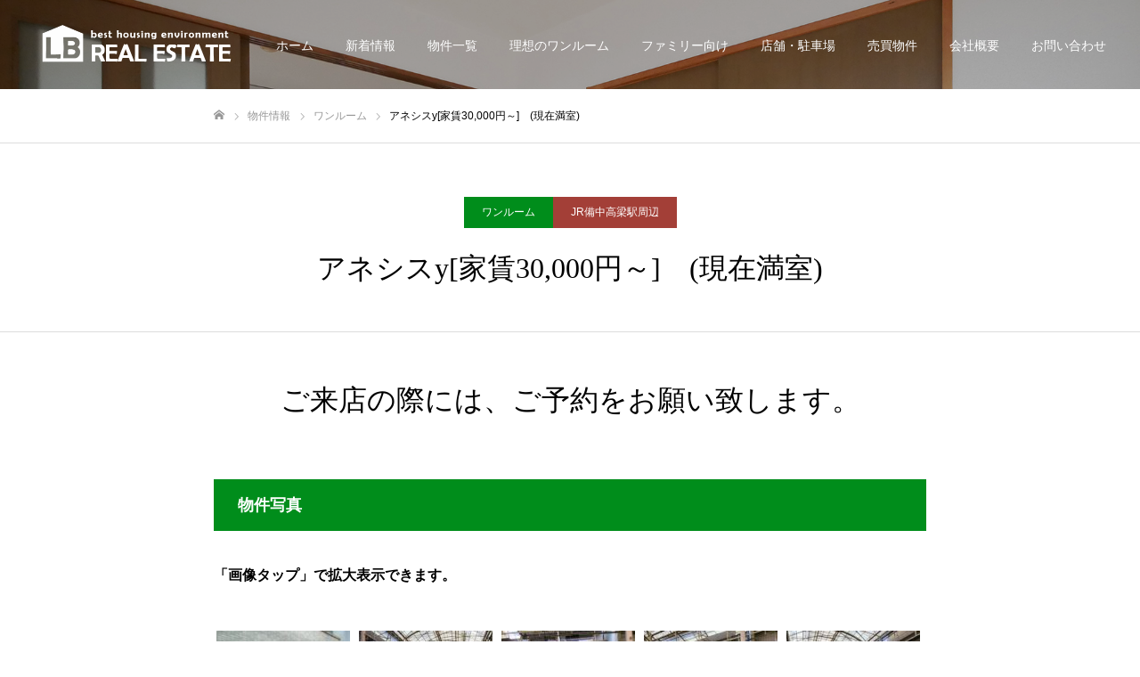

--- FILE ---
content_type: text/html; charset=UTF-8
request_url: https://www.erubi.co.jp/property/anesis-y/
body_size: 17342
content:
<!DOCTYPE html>
<html class="pc" lang="ja">
<head>
<meta charset="UTF-8">
<!--[if IE]><meta http-equiv="X-UA-Compatible" content="IE=edge"><![endif]-->
<meta name="viewport" content="width=device-width">
<meta name="format-detection" content="telephone=no">
<title>アネシスy[家賃30,000円～]　(現在満室) | 高梁市の不動産は、エル・ビー不動産へ！ 学生・ファミリー・吉備国際大学</title>
<meta name="description" content="高梁市の不動産・賃貸・学生賃貸アパートを探すなら吉備国際大学・吉備国際大学短期大学部（旧順正短期大学） すぐ近く！経験豊富なエルビー不動産にお任せ！">
<link rel="pingback" href="https://www.erubi.co.jp/xmlrpc.php">
<link rel="shortcut icon" href="https://www.erubi.co.jp/wp-content/uploads/2021/09/ico-LB.png">
<meta name='robots' content='max-image-preview:large' />
<link rel="alternate" type="application/rss+xml" title="高梁市の不動産は、エル・ビー不動産へ！ 学生・ファミリー・吉備国際大学 &raquo; フィード" href="https://www.erubi.co.jp/feed/" />
<link rel="alternate" type="application/rss+xml" title="高梁市の不動産は、エル・ビー不動産へ！ 学生・ファミリー・吉備国際大学 &raquo; コメントフィード" href="https://www.erubi.co.jp/comments/feed/" />
<link rel="alternate" title="oEmbed (JSON)" type="application/json+oembed" href="https://www.erubi.co.jp/wp-json/oembed/1.0/embed?url=https%3A%2F%2Fwww.erubi.co.jp%2Fproperty%2Fanesis-y%2F" />
<link rel="alternate" title="oEmbed (XML)" type="text/xml+oembed" href="https://www.erubi.co.jp/wp-json/oembed/1.0/embed?url=https%3A%2F%2Fwww.erubi.co.jp%2Fproperty%2Fanesis-y%2F&#038;format=xml" />
<style id='wp-img-auto-sizes-contain-inline-css' type='text/css'>
img:is([sizes=auto i],[sizes^="auto," i]){contain-intrinsic-size:3000px 1500px}
/*# sourceURL=wp-img-auto-sizes-contain-inline-css */
</style>
<link rel='stylesheet' id='style-css' href='https://www.erubi.co.jp/wp-content/themes/fake_tcd074/style.css?ver=1.8.3' type='text/css' media='all' />
<style id='wp-emoji-styles-inline-css' type='text/css'>

	img.wp-smiley, img.emoji {
		display: inline !important;
		border: none !important;
		box-shadow: none !important;
		height: 1em !important;
		width: 1em !important;
		margin: 0 0.07em !important;
		vertical-align: -0.1em !important;
		background: none !important;
		padding: 0 !important;
	}
/*# sourceURL=wp-emoji-styles-inline-css */
</style>
<style id='wp-block-library-inline-css' type='text/css'>
:root{--wp-block-synced-color:#7a00df;--wp-block-synced-color--rgb:122,0,223;--wp-bound-block-color:var(--wp-block-synced-color);--wp-editor-canvas-background:#ddd;--wp-admin-theme-color:#007cba;--wp-admin-theme-color--rgb:0,124,186;--wp-admin-theme-color-darker-10:#006ba1;--wp-admin-theme-color-darker-10--rgb:0,107,160.5;--wp-admin-theme-color-darker-20:#005a87;--wp-admin-theme-color-darker-20--rgb:0,90,135;--wp-admin-border-width-focus:2px}@media (min-resolution:192dpi){:root{--wp-admin-border-width-focus:1.5px}}.wp-element-button{cursor:pointer}:root .has-very-light-gray-background-color{background-color:#eee}:root .has-very-dark-gray-background-color{background-color:#313131}:root .has-very-light-gray-color{color:#eee}:root .has-very-dark-gray-color{color:#313131}:root .has-vivid-green-cyan-to-vivid-cyan-blue-gradient-background{background:linear-gradient(135deg,#00d084,#0693e3)}:root .has-purple-crush-gradient-background{background:linear-gradient(135deg,#34e2e4,#4721fb 50%,#ab1dfe)}:root .has-hazy-dawn-gradient-background{background:linear-gradient(135deg,#faaca8,#dad0ec)}:root .has-subdued-olive-gradient-background{background:linear-gradient(135deg,#fafae1,#67a671)}:root .has-atomic-cream-gradient-background{background:linear-gradient(135deg,#fdd79a,#004a59)}:root .has-nightshade-gradient-background{background:linear-gradient(135deg,#330968,#31cdcf)}:root .has-midnight-gradient-background{background:linear-gradient(135deg,#020381,#2874fc)}:root{--wp--preset--font-size--normal:16px;--wp--preset--font-size--huge:42px}.has-regular-font-size{font-size:1em}.has-larger-font-size{font-size:2.625em}.has-normal-font-size{font-size:var(--wp--preset--font-size--normal)}.has-huge-font-size{font-size:var(--wp--preset--font-size--huge)}.has-text-align-center{text-align:center}.has-text-align-left{text-align:left}.has-text-align-right{text-align:right}.has-fit-text{white-space:nowrap!important}#end-resizable-editor-section{display:none}.aligncenter{clear:both}.items-justified-left{justify-content:flex-start}.items-justified-center{justify-content:center}.items-justified-right{justify-content:flex-end}.items-justified-space-between{justify-content:space-between}.screen-reader-text{border:0;clip-path:inset(50%);height:1px;margin:-1px;overflow:hidden;padding:0;position:absolute;width:1px;word-wrap:normal!important}.screen-reader-text:focus{background-color:#ddd;clip-path:none;color:#444;display:block;font-size:1em;height:auto;left:5px;line-height:normal;padding:15px 23px 14px;text-decoration:none;top:5px;width:auto;z-index:100000}html :where(.has-border-color){border-style:solid}html :where([style*=border-top-color]){border-top-style:solid}html :where([style*=border-right-color]){border-right-style:solid}html :where([style*=border-bottom-color]){border-bottom-style:solid}html :where([style*=border-left-color]){border-left-style:solid}html :where([style*=border-width]){border-style:solid}html :where([style*=border-top-width]){border-top-style:solid}html :where([style*=border-right-width]){border-right-style:solid}html :where([style*=border-bottom-width]){border-bottom-style:solid}html :where([style*=border-left-width]){border-left-style:solid}html :where(img[class*=wp-image-]){height:auto;max-width:100%}:where(figure){margin:0 0 1em}html :where(.is-position-sticky){--wp-admin--admin-bar--position-offset:var(--wp-admin--admin-bar--height,0px)}@media screen and (max-width:600px){html :where(.is-position-sticky){--wp-admin--admin-bar--position-offset:0px}}

/*# sourceURL=wp-block-library-inline-css */
</style><style id='global-styles-inline-css' type='text/css'>
:root{--wp--preset--aspect-ratio--square: 1;--wp--preset--aspect-ratio--4-3: 4/3;--wp--preset--aspect-ratio--3-4: 3/4;--wp--preset--aspect-ratio--3-2: 3/2;--wp--preset--aspect-ratio--2-3: 2/3;--wp--preset--aspect-ratio--16-9: 16/9;--wp--preset--aspect-ratio--9-16: 9/16;--wp--preset--color--black: #000000;--wp--preset--color--cyan-bluish-gray: #abb8c3;--wp--preset--color--white: #ffffff;--wp--preset--color--pale-pink: #f78da7;--wp--preset--color--vivid-red: #cf2e2e;--wp--preset--color--luminous-vivid-orange: #ff6900;--wp--preset--color--luminous-vivid-amber: #fcb900;--wp--preset--color--light-green-cyan: #7bdcb5;--wp--preset--color--vivid-green-cyan: #00d084;--wp--preset--color--pale-cyan-blue: #8ed1fc;--wp--preset--color--vivid-cyan-blue: #0693e3;--wp--preset--color--vivid-purple: #9b51e0;--wp--preset--gradient--vivid-cyan-blue-to-vivid-purple: linear-gradient(135deg,rgb(6,147,227) 0%,rgb(155,81,224) 100%);--wp--preset--gradient--light-green-cyan-to-vivid-green-cyan: linear-gradient(135deg,rgb(122,220,180) 0%,rgb(0,208,130) 100%);--wp--preset--gradient--luminous-vivid-amber-to-luminous-vivid-orange: linear-gradient(135deg,rgb(252,185,0) 0%,rgb(255,105,0) 100%);--wp--preset--gradient--luminous-vivid-orange-to-vivid-red: linear-gradient(135deg,rgb(255,105,0) 0%,rgb(207,46,46) 100%);--wp--preset--gradient--very-light-gray-to-cyan-bluish-gray: linear-gradient(135deg,rgb(238,238,238) 0%,rgb(169,184,195) 100%);--wp--preset--gradient--cool-to-warm-spectrum: linear-gradient(135deg,rgb(74,234,220) 0%,rgb(151,120,209) 20%,rgb(207,42,186) 40%,rgb(238,44,130) 60%,rgb(251,105,98) 80%,rgb(254,248,76) 100%);--wp--preset--gradient--blush-light-purple: linear-gradient(135deg,rgb(255,206,236) 0%,rgb(152,150,240) 100%);--wp--preset--gradient--blush-bordeaux: linear-gradient(135deg,rgb(254,205,165) 0%,rgb(254,45,45) 50%,rgb(107,0,62) 100%);--wp--preset--gradient--luminous-dusk: linear-gradient(135deg,rgb(255,203,112) 0%,rgb(199,81,192) 50%,rgb(65,88,208) 100%);--wp--preset--gradient--pale-ocean: linear-gradient(135deg,rgb(255,245,203) 0%,rgb(182,227,212) 50%,rgb(51,167,181) 100%);--wp--preset--gradient--electric-grass: linear-gradient(135deg,rgb(202,248,128) 0%,rgb(113,206,126) 100%);--wp--preset--gradient--midnight: linear-gradient(135deg,rgb(2,3,129) 0%,rgb(40,116,252) 100%);--wp--preset--font-size--small: 13px;--wp--preset--font-size--medium: 20px;--wp--preset--font-size--large: 36px;--wp--preset--font-size--x-large: 42px;--wp--preset--spacing--20: 0.44rem;--wp--preset--spacing--30: 0.67rem;--wp--preset--spacing--40: 1rem;--wp--preset--spacing--50: 1.5rem;--wp--preset--spacing--60: 2.25rem;--wp--preset--spacing--70: 3.38rem;--wp--preset--spacing--80: 5.06rem;--wp--preset--shadow--natural: 6px 6px 9px rgba(0, 0, 0, 0.2);--wp--preset--shadow--deep: 12px 12px 50px rgba(0, 0, 0, 0.4);--wp--preset--shadow--sharp: 6px 6px 0px rgba(0, 0, 0, 0.2);--wp--preset--shadow--outlined: 6px 6px 0px -3px rgb(255, 255, 255), 6px 6px rgb(0, 0, 0);--wp--preset--shadow--crisp: 6px 6px 0px rgb(0, 0, 0);}:where(.is-layout-flex){gap: 0.5em;}:where(.is-layout-grid){gap: 0.5em;}body .is-layout-flex{display: flex;}.is-layout-flex{flex-wrap: wrap;align-items: center;}.is-layout-flex > :is(*, div){margin: 0;}body .is-layout-grid{display: grid;}.is-layout-grid > :is(*, div){margin: 0;}:where(.wp-block-columns.is-layout-flex){gap: 2em;}:where(.wp-block-columns.is-layout-grid){gap: 2em;}:where(.wp-block-post-template.is-layout-flex){gap: 1.25em;}:where(.wp-block-post-template.is-layout-grid){gap: 1.25em;}.has-black-color{color: var(--wp--preset--color--black) !important;}.has-cyan-bluish-gray-color{color: var(--wp--preset--color--cyan-bluish-gray) !important;}.has-white-color{color: var(--wp--preset--color--white) !important;}.has-pale-pink-color{color: var(--wp--preset--color--pale-pink) !important;}.has-vivid-red-color{color: var(--wp--preset--color--vivid-red) !important;}.has-luminous-vivid-orange-color{color: var(--wp--preset--color--luminous-vivid-orange) !important;}.has-luminous-vivid-amber-color{color: var(--wp--preset--color--luminous-vivid-amber) !important;}.has-light-green-cyan-color{color: var(--wp--preset--color--light-green-cyan) !important;}.has-vivid-green-cyan-color{color: var(--wp--preset--color--vivid-green-cyan) !important;}.has-pale-cyan-blue-color{color: var(--wp--preset--color--pale-cyan-blue) !important;}.has-vivid-cyan-blue-color{color: var(--wp--preset--color--vivid-cyan-blue) !important;}.has-vivid-purple-color{color: var(--wp--preset--color--vivid-purple) !important;}.has-black-background-color{background-color: var(--wp--preset--color--black) !important;}.has-cyan-bluish-gray-background-color{background-color: var(--wp--preset--color--cyan-bluish-gray) !important;}.has-white-background-color{background-color: var(--wp--preset--color--white) !important;}.has-pale-pink-background-color{background-color: var(--wp--preset--color--pale-pink) !important;}.has-vivid-red-background-color{background-color: var(--wp--preset--color--vivid-red) !important;}.has-luminous-vivid-orange-background-color{background-color: var(--wp--preset--color--luminous-vivid-orange) !important;}.has-luminous-vivid-amber-background-color{background-color: var(--wp--preset--color--luminous-vivid-amber) !important;}.has-light-green-cyan-background-color{background-color: var(--wp--preset--color--light-green-cyan) !important;}.has-vivid-green-cyan-background-color{background-color: var(--wp--preset--color--vivid-green-cyan) !important;}.has-pale-cyan-blue-background-color{background-color: var(--wp--preset--color--pale-cyan-blue) !important;}.has-vivid-cyan-blue-background-color{background-color: var(--wp--preset--color--vivid-cyan-blue) !important;}.has-vivid-purple-background-color{background-color: var(--wp--preset--color--vivid-purple) !important;}.has-black-border-color{border-color: var(--wp--preset--color--black) !important;}.has-cyan-bluish-gray-border-color{border-color: var(--wp--preset--color--cyan-bluish-gray) !important;}.has-white-border-color{border-color: var(--wp--preset--color--white) !important;}.has-pale-pink-border-color{border-color: var(--wp--preset--color--pale-pink) !important;}.has-vivid-red-border-color{border-color: var(--wp--preset--color--vivid-red) !important;}.has-luminous-vivid-orange-border-color{border-color: var(--wp--preset--color--luminous-vivid-orange) !important;}.has-luminous-vivid-amber-border-color{border-color: var(--wp--preset--color--luminous-vivid-amber) !important;}.has-light-green-cyan-border-color{border-color: var(--wp--preset--color--light-green-cyan) !important;}.has-vivid-green-cyan-border-color{border-color: var(--wp--preset--color--vivid-green-cyan) !important;}.has-pale-cyan-blue-border-color{border-color: var(--wp--preset--color--pale-cyan-blue) !important;}.has-vivid-cyan-blue-border-color{border-color: var(--wp--preset--color--vivid-cyan-blue) !important;}.has-vivid-purple-border-color{border-color: var(--wp--preset--color--vivid-purple) !important;}.has-vivid-cyan-blue-to-vivid-purple-gradient-background{background: var(--wp--preset--gradient--vivid-cyan-blue-to-vivid-purple) !important;}.has-light-green-cyan-to-vivid-green-cyan-gradient-background{background: var(--wp--preset--gradient--light-green-cyan-to-vivid-green-cyan) !important;}.has-luminous-vivid-amber-to-luminous-vivid-orange-gradient-background{background: var(--wp--preset--gradient--luminous-vivid-amber-to-luminous-vivid-orange) !important;}.has-luminous-vivid-orange-to-vivid-red-gradient-background{background: var(--wp--preset--gradient--luminous-vivid-orange-to-vivid-red) !important;}.has-very-light-gray-to-cyan-bluish-gray-gradient-background{background: var(--wp--preset--gradient--very-light-gray-to-cyan-bluish-gray) !important;}.has-cool-to-warm-spectrum-gradient-background{background: var(--wp--preset--gradient--cool-to-warm-spectrum) !important;}.has-blush-light-purple-gradient-background{background: var(--wp--preset--gradient--blush-light-purple) !important;}.has-blush-bordeaux-gradient-background{background: var(--wp--preset--gradient--blush-bordeaux) !important;}.has-luminous-dusk-gradient-background{background: var(--wp--preset--gradient--luminous-dusk) !important;}.has-pale-ocean-gradient-background{background: var(--wp--preset--gradient--pale-ocean) !important;}.has-electric-grass-gradient-background{background: var(--wp--preset--gradient--electric-grass) !important;}.has-midnight-gradient-background{background: var(--wp--preset--gradient--midnight) !important;}.has-small-font-size{font-size: var(--wp--preset--font-size--small) !important;}.has-medium-font-size{font-size: var(--wp--preset--font-size--medium) !important;}.has-large-font-size{font-size: var(--wp--preset--font-size--large) !important;}.has-x-large-font-size{font-size: var(--wp--preset--font-size--x-large) !important;}
/*# sourceURL=global-styles-inline-css */
</style>

<style id='classic-theme-styles-inline-css' type='text/css'>
/*! This file is auto-generated */
.wp-block-button__link{color:#fff;background-color:#32373c;border-radius:9999px;box-shadow:none;text-decoration:none;padding:calc(.667em + 2px) calc(1.333em + 2px);font-size:1.125em}.wp-block-file__button{background:#32373c;color:#fff;text-decoration:none}
/*# sourceURL=/wp-includes/css/classic-themes.min.css */
</style>
<link rel='stylesheet' id='contact-form-7-css' href='https://www.erubi.co.jp/wp-content/plugins/contact-form-7/includes/css/styles.css?ver=6.1.2' type='text/css' media='all' />
<link rel='stylesheet' id='fancybox-css' href='https://www.erubi.co.jp/wp-content/plugins/easy-fancybox/fancybox/1.5.4/jquery.fancybox.min.css?ver=6.9' type='text/css' media='screen' />
<style id='fancybox-inline-css' type='text/css'>
#fancybox-outer{background:#ffffff}#fancybox-content{background:#ffffff;border-color:#ffffff;color:#000000;}#fancybox-title,#fancybox-title-float-main{color:#fff}
/*# sourceURL=fancybox-inline-css */
</style>
<script type="text/javascript" src="https://www.erubi.co.jp/wp-includes/js/jquery/jquery.min.js?ver=3.7.1" id="jquery-core-js"></script>
<script type="text/javascript" src="https://www.erubi.co.jp/wp-includes/js/jquery/jquery-migrate.min.js?ver=3.4.1" id="jquery-migrate-js"></script>
<link rel="https://api.w.org/" href="https://www.erubi.co.jp/wp-json/" /><link rel="canonical" href="https://www.erubi.co.jp/property/anesis-y/" />
<link rel='shortlink' href='https://www.erubi.co.jp/?p=963' />

<link rel="stylesheet" href="https://www.erubi.co.jp/wp-content/themes/fake_tcd074/css/design-plus.css?ver=1.8.3">
<link rel="stylesheet" href="https://www.erubi.co.jp/wp-content/themes/fake_tcd074/css/sns-botton.css?ver=1.8.3">
<link rel="stylesheet" media="screen and (max-width:1050px)" href="https://www.erubi.co.jp/wp-content/themes/fake_tcd074/css/responsive.css?ver=1.8.3">
<link rel="stylesheet" media="screen and (max-width:1050px)" href="https://www.erubi.co.jp/wp-content/themes/fake_tcd074/css/footer-bar.css?ver=1.8.3">

<script src="https://www.erubi.co.jp/wp-content/themes/fake_tcd074/js/jquery.easing.1.4.js?ver=1.8.3"></script>
<script src="https://www.erubi.co.jp/wp-content/themes/fake_tcd074/js/jscript.js?ver=1.8.3"></script>
<script src="https://www.erubi.co.jp/wp-content/themes/fake_tcd074/js/comment.js?ver=1.8.3"></script>

<link rel="stylesheet" href="https://www.erubi.co.jp/wp-content/themes/fake_tcd074/js/simplebar.css?ver=1.8.3">
<script src="https://www.erubi.co.jp/wp-content/themes/fake_tcd074/js/simplebar.min.js?ver=1.8.3"></script>


<script src="https://www.erubi.co.jp/wp-content/themes/fake_tcd074/js/header_fix.js?ver=1.8.3"></script>
<script src="https://www.erubi.co.jp/wp-content/themes/fake_tcd074/js/header_fix_mobile.js?ver=1.8.3"></script>

<style type="text/css">

body, input, textarea { font-family: "Hiragino Sans", "ヒラギノ角ゴ ProN", "Hiragino Kaku Gothic ProN", "游ゴシック", YuGothic, "メイリオ", Meiryo, sans-serif; }

.rich_font, .p-vertical { font-family: "Times New Roman" , "游明朝" , "Yu Mincho" , "游明朝体" , "YuMincho" , "ヒラギノ明朝 Pro W3" , "Hiragino Mincho Pro" , "HiraMinProN-W3" , "HGS明朝E" , "ＭＳ Ｐ明朝" , "MS PMincho" , serif; font-weight:500; }

.rich_font_type1 { font-family: Arial, "Hiragino Kaku Gothic ProN", "ヒラギノ角ゴ ProN W3", "メイリオ", Meiryo, sans-serif; }
.rich_font_type2 { font-family: "Hiragino Sans", "ヒラギノ角ゴ ProN", "Hiragino Kaku Gothic ProN", "游ゴシック", YuGothic, "メイリオ", Meiryo, sans-serif; font-weight:500; }
.rich_font_type3 { font-family: "Times New Roman" , "游明朝" , "Yu Mincho" , "游明朝体" , "YuMincho" , "ヒラギノ明朝 Pro W3" , "Hiragino Mincho Pro" , "HiraMinProN-W3" , "HGS明朝E" , "ＭＳ Ｐ明朝" , "MS PMincho" , serif; font-weight:500; }

.post_content, #next_prev_post { font-family: "Hiragino Sans", "ヒラギノ角ゴ ProN", "Hiragino Kaku Gothic ProN", "游ゴシック", YuGothic, "メイリオ", Meiryo, sans-serif; }

#header, #header a, #menu_button:before { color:#ffffff; }
#header a:hover, #menu_button:hover:before { color:rgba(255,255,255,0.5); }
#header.active, .header_fix #header, .header_fix_mobile #header {
  color:#000000;
  background:rgba(255,255,255,1);
}
#header.active a, .header_fix #header a, .header_fix_mobile #header a, .header_fix_mobile #menu_button:before { color:#000000; }
#header.active a:hover, .header_fix #header a:hover, .header_fix_mobile #header a:hover, .header_fix_mobile #menu_button:hover:before { color:#008d1b; }
@media screen and (max-width:1050px) {
  #header {
    color:#000000;
    background:rgba(255,255,255,1);
  }
  #header a, #menu_button:before { color:#000000; }
  #header a:hover, #menu_button:hover:before { color:#008d1b; }
}

#global_menu > ul > li > a { color:#ffffff; }
#global_menu > ul > li > a:hover { color:rgba(255,255,255,0.5); }
#global_menu > ul > li a.active, #global_menu > ul > li.active_button > a { color:#008d1b; }
#global_menu ul ul a { color:#FFFFFF !important; background:#008d1b; }
#global_menu ul ul a:hover { background:#00d11f; }

#drawer_menu { background:#008d1b; }
#mobile_menu a { color:#ffffff; background:#008d1b; border-bottom:1px solid #ededed; }
#mobile_menu li li a { background:#00cc03; }
#mobile_menu a:hover, #drawer_menu .close_button:hover, #mobile_menu .child_menu_button:hover { color:#ffffff; background:#dd9933; }

.megamenu_blog_list { background:#000000; }
.megamenu_blog_list_inner { border-color:rgba(255,255,255,0.3); }
.megamenu_blog_list .menu_area a, .megamenu_blog_list .menu_area a:hover, .megamenu_blog_list .menu_area li.active a, .megamenu_blog_list .post_list li .title { color:#ffffff !important; }
.megamenu_blog_list .menu_area a:hover, .megamenu_blog_list .menu_area li.active a, .megamenu_blog_list .post_list { background:#333333; }
.megamenu_blog_list .post_list li .overlay {
  background: -webkit-linear-gradient(top, transparent, rgba(0,0,0,0.5));
  background: linear-gradient(to bottom, transparent, rgba(0,0,0,0.5));
}
#footer_banner .item1 a { color:#ffffff !important; }
#footer_banner .item1 .title { font-size:24px; }
#footer_banner .item1 .desc { font-size:14px; }
#footer_banner .item1 .overlay { background:rgba(229,107,0,0.3); }
@media screen and (max-width:650px) {
  #footer_banner .item1 .title { font-size:20px; }
  #footer_banner .item1 .desc { font-size:12px; }
}
#footer_banner .item2 a { color:#ffffff !important; }
#footer_banner .item2 .title { font-size:24px; }
#footer_banner .item2 .desc { font-size:14px; }
#footer_banner .item2 .overlay { background:rgba(229,107,0,0.3); }
@media screen and (max-width:650px) {
  #footer_banner .item2 .title { font-size:20px; }
  #footer_banner .item2 .desc { font-size:12px; }
}
#footer_banner .item3 a { color:#ffffff !important; }
#footer_banner .item3 .title { font-size:24px; }
#footer_banner .item3 .desc { font-size:14px; }
#footer_banner .item3 .overlay { background:rgba(229,107,0,0.3); }
@media screen and (max-width:650px) {
  #footer_banner .item3 .title { font-size:20px; }
  #footer_banner .item3 .desc { font-size:12px; }
}
#footer_banner .item4 a { color:#ffffff !important; }
#footer_banner .item4 .title { font-size:24px; }
#footer_banner .item4 .desc { font-size:14px; }
#footer_banner .item4 .overlay { background:rgba(229,107,0,0.3); }
@media screen and (max-width:650px) {
  #footer_banner .item4 .title { font-size:20px; }
  #footer_banner .item4 .desc { font-size:12px; }
}
.work_list .item .title { font-size:16px; }
.work_list .category {
  font-size:14px; color:#ffffff;
  background: -webkit-linear-gradient(top, transparent, rgba(0,0,0,0.8));
  background: linear-gradient(to bottom, transparent, rgba(0,0,0,0.8));
}
@media screen and (max-width:650px) {
  .work_list .item .title { font-size:14px; }
  .work_list .category { font-size:12px; }
}
body.single .post_content { font-size:16px; }
#page_header_catch .catch { font-size:50px; color:#FFFFFF; }
#page_header_catch .desc { font-size:16px; color:#FFFFFF; }
#tab_button_list li span { font-size:14px; }
#archive_catch h2 { font-size:30px; }
#blog_list .title { font-size:26px; }
#blog_list .excerpt { font-size:16px; }
#blog_list a .title_area { color:#ffffff !important; }
#blog_list a:hover .title_area { color:#cccccc !important; }
#blog_list .category a, #single_category a { color:#FFFFFF; background:#008d1b; }
#blog_list .category a:hover, #single_category a:hover { color:#FFFFFF; background:#dd8500; }
#blog_list .overlay {
  background: -webkit-linear-gradient(top, transparent, rgba(0,0,0,0.5));
  background: linear-gradient(to bottom, transparent, rgba(0,0,0,0.5));
}
#post_title_area .title { font-size:32px; }
@media screen and (max-width:650px) {
  body.single .post_content { font-size:14px; }
  #page_header_catch .catch { font-size:30px; }
  #page_header_catch .desc { font-size:14px; }
  #tab_button_list li span { font-size:12px; }
  #archive_catch h2 { font-size:20px; }
  #blog_list .title { font-size:20px; }
  #blog_list .excerpt { font-size:13px; }
  #post_title_area .title { font-size:20px; }
  #related_post .headline { font-size:16px; }
}
#single_work_title_area .category li.parent a { color:#FFFFFF; background:#008d1b; }
#single_work_title_area .category li.parent a:hover { color:#FFFFFF; background:#999999; }
#single_work_title_area .category li.child a { background:#a33f37; }
#single_work_title_area .category li.child a:hover { background:#d45348; }
#single_work_title_area .title { font-size:32px; }
#article .post_content { font-size:16px; }
#related_work_list .headline { font-size:22px; }
.work_content_1 .single_work_catch { color:#000000; font-size:32px; }
.work_content_2 .single_work_catch { color:#000000; font-size:32px; }
.work_content_2 .work_data_list .link_button a { color:#ffffff; background:#008d1b; }
.work_content_2 .work_data_list .link_button a:hover { color:#ffffff; background:#dd9933; }
.work_content_3 .single_work_catch { color:#000000; font-size:32px; }
@media screen and (max-width:650px) {
  #single_work_title_area .title { font-size:20px; }
  #article .post_content { font-size:14px; }
  #related_work_list .headline { font-size:16px; }
.work_content_1 .single_work_catch { font-size:21px; }
.work_content_2 .single_work_catch { font-size:21px; }
.work_content_3 .single_work_catch { font-size:21px; }
}

.author_profile a.avatar img, .animate_image img, .animate_background .image {
  width:100%; height:auto;
  -webkit-transition: transform  0.75s ease;
  transition: transform  0.75s ease;
}
.author_profile a.avatar:hover img, .animate_image:hover img, .animate_background:hover .image {
  -webkit-transform: scale(1.2);
  transform: scale(1.2);
}




a { color:#000; }

#comment_headline, .tcd_category_list a:hover, .tcd_category_list .child_menu_button:hover, .side_headline, #faq_category li a:hover, #faq_category li.active a, #archive_service .bottom_area .sub_category li a:hover,
  #side_service_category_list a:hover, #side_service_category_list li.active > a, #side_faq_category_list a:hover, #side_faq_category_list li.active a, #side_staff_list a:hover, #side_staff_list li.active a, .cf_data_list li a:hover,
    #side_campaign_category_list a:hover, #side_campaign_category_list li.active a, #side_clinic_list a:hover, #side_clinic_list li.active a
{ color: #008d1b; }

#index_slider .search_button:hover input, #return_top a, #comment_tab li a:hover, #comment_tab li.active a, #comment_header #comment_closed p, #submit_comment:hover, #cancel_comment_reply a:hover, #p_readmore .button:hover,
  #wp-calendar td a:hover, #p_readmore .button, .page_navi span.current, .page_navi a:hover, #post_pagination p, #post_pagination a:hover, .c-pw__btn:hover
{ background-color: #008d1b; }

#guest_info input:focus, #comment_textarea textarea:focus, .c-pw__box-input:focus, .page_navi span.current, .page_navi a:hover, #post_pagination p, #post_pagination a:hover
{ border-color: #008d1b; }

#comment_tab li.active a:after, #comment_header #comment_closed p:after
{ border-color:#008d1b transparent transparent transparent; }


#footer a:hover, .cardlink_title a:hover, #related_post .item a:hover, .comment a:hover, .comment_form_wrapper a:hover,
  #bread_crumb a:hover, #bread_crumb li.home a:hover:after, .author_profile a:hover, .author_profile .author_link li a:hover:before, #post_meta_bottom a:hover,
    #recent_news a.link:hover, #recent_news .link:hover:after, #recent_news li a:hover .title, #searchform .submit_button:hover:before, .styled_post_list1 a:hover .title_area, .styled_post_list1 a:hover .date, .p-dropdown__title:hover:after, .p-dropdown__list li a:hover
{ color: #dd9933; }
#post_pagination a:hover, #p_readmore .button:hover, #return_top a:hover
{ background-color: #dd9933; }
.post_content a { color: #008d1b; }
.post_content a:hover { color:#999999; }

.q_button {
    background-color: #008d1b;
}

</style>

<link rel="icon" href="https://www.erubi.co.jp/wp-content/uploads/2021/09/ico-LB-150x150.png" sizes="32x32" />
<link rel="icon" href="https://www.erubi.co.jp/wp-content/uploads/2021/09/ico-LB-250x250.png" sizes="192x192" />
<link rel="apple-touch-icon" href="https://www.erubi.co.jp/wp-content/uploads/2021/09/ico-LB-250x250.png" />
<meta name="msapplication-TileImage" content="https://www.erubi.co.jp/wp-content/uploads/2021/09/ico-LB-300x300.png" />
<!-- Global site tag (gtag.js) - Google Analytics -->
<script async src="https://www.googletagmanager.com/gtag/js?id=G-NQMCM3ZPN0"></script>
<script>
  window.dataLayer = window.dataLayer || [];
  function gtag(){dataLayer.push(arguments);}
  gtag('js', new Date());

  gtag('config', 'G-NQMCM3ZPN0');
</script>

<!-- Global site tag (gtag.js) - Google Analytics -->
<script async src="https://www.googletagmanager.com/gtag/js?id=UA-207940939-1"></script>
<script>
  window.dataLayer = window.dataLayer || [];
  function gtag(){dataLayer.push(arguments);}
  gtag('js', new Date());

  gtag('config', 'UA-207940939-1');
</script>

</head>
<body id="body" class="wp-singular work-template-default single single-work postid-963 wp-theme-fake_tcd074 hide_desc_mobile use_header_fix use_mobile_header_fix">


<div id="container">

 <header id="header" class="animate_pc">

  <div id="header_logo">
   
<h2 class="logo">
 <a href="https://www.erubi.co.jp/" title="高梁市の不動産は、エル・ビー不動産へ！ 学生・ファミリー・吉備国際大学">
    <img class="pc_logo_image type1" src="https://www.erubi.co.jp/wp-content/uploads/2021/09/logo-LB-hd.png?1768687159" alt="高梁市の不動産は、エル・ビー不動産へ！ 学生・ファミリー・吉備国際大学" title="高梁市の不動産は、エル・ビー不動産へ！ 学生・ファミリー・吉備国際大学" width="225" height="54" />
  <img class="pc_logo_image type2" src="https://www.erubi.co.jp/wp-content/uploads/2021/09/logo-LB-hdfix.png?1768687159" alt="高梁市の不動産は、エル・ビー不動産へ！ 学生・ファミリー・吉備国際大学" title="高梁市の不動産は、エル・ビー不動産へ！ 学生・ファミリー・吉備国際大学" width="225" height="54" />
      <img class="mobile_logo_image" src="https://www.erubi.co.jp/wp-content/uploads/2021/09/logo-LB-hdfix.png?1768687159" alt="高梁市の不動産は、エル・ビー不動産へ！ 学生・ファミリー・吉備国際大学" title="高梁市の不動産は、エル・ビー不動産へ！ 学生・ファミリー・吉備国際大学" width="225" height="54" />
   </a>
</h2>

             </div>

    <a href="#" id="menu_button"><span>メニュー</span></a>
  
    <nav id="global_menu">
   <ul id="menu-mainnav" class="menu"><li id="menu-item-61" class="menu-item menu-item-type-post_type menu-item-object-page menu-item-home menu-item-61"><a href="https://www.erubi.co.jp/">ホーム</a></li>
<li id="menu-item-62" class="menu-item menu-item-type-post_type menu-item-object-page current_page_parent menu-item-62"><a href="https://www.erubi.co.jp/news/">新着情報</a></li>
<li id="menu-item-138" class="menu-item menu-item-type-custom menu-item-object-custom menu-item-138"><a href="/property/">物件一覧</a></li>
<li id="menu-item-72" class="menu-item menu-item-type-custom menu-item-object-custom menu-item-has-children menu-item-72"><a href="/category/one-room/">理想のワンルーム</a>
<ul class="sub-menu">
	<li id="menu-item-1154" class="menu-item menu-item-type-post_type menu-item-object-page menu-item-1154"><a href="https://www.erubi.co.jp/map/">地図からワンルームを探す</a></li>
	<li id="menu-item-161" class="menu-item menu-item-type-post_type menu-item-object-page menu-item-161"><a href="https://www.erubi.co.jp/faq/">敷金・礼金などよくある質問</a></li>
	<li id="menu-item-70" class="menu-item menu-item-type-post_type menu-item-object-page menu-item-70"><a href="https://www.erubi.co.jp/support/">不安解消！親御さんも安心の充実サポート</a></li>
</ul>
</li>
<li id="menu-item-73" class="menu-item menu-item-type-custom menu-item-object-custom menu-item-73"><a href="/category/family/">ファミリー向け</a></li>
<li id="menu-item-74" class="menu-item menu-item-type-custom menu-item-object-custom menu-item-74"><a href="/category/other/">店舗・駐車場</a></li>
<li id="menu-item-75" class="menu-item menu-item-type-custom menu-item-object-custom menu-item-75"><a href="/category/trade/">売買物件</a></li>
<li id="menu-item-66" class="menu-item menu-item-type-post_type menu-item-object-page menu-item-has-children menu-item-66"><a href="https://www.erubi.co.jp/company/">会社概要</a>
<ul class="sub-menu">
	<li id="menu-item-1261" class="menu-item menu-item-type-post_type menu-item-object-page menu-item-1261"><a href="https://www.erubi.co.jp/recruit/">採用情報</a></li>
</ul>
</li>
<li id="menu-item-1025" class="menu-item menu-item-type-post_type menu-item-object-page menu-item-1025"><a href="https://www.erubi.co.jp/contact/">お問い合わせ</a></li>
</ul>  </nav>
  
  
 </header>

 

<div id="page_header" class="small" style="background:url(https://www.erubi.co.jp/wp-content/uploads/2021/09/title-chintai2.jpg) no-repeat center top; background-size:cover;">
 <div class="overlay" style="background:rgba(0,0,0,0.3);"></div></div>

<div id="bread_crumb">

<ul class="clearfix" itemscope itemtype="http://schema.org/BreadcrumbList">
 <li itemprop="itemListElement" itemscope itemtype="http://schema.org/ListItem" class="home"><a itemprop="item" href="https://www.erubi.co.jp/"><span itemprop="name">ホーム</span></a><meta itemprop="position" content="1"></li>
 <li itemprop="itemListElement" itemscope itemtype="http://schema.org/ListItem"><a itemprop="item" href="https://www.erubi.co.jp/property/"><span itemprop="name">物件情報</span></a><meta itemprop="position" content="2"></li>
  <li itemprop="itemListElement" itemscope itemtype="http://schema.org/ListItem" class="category">
  <a itemprop="item" href="https://www.erubi.co.jp/category/one-room/"><span itemprop="name">ワンルーム</span></a>
  <meta itemprop="position" content="3">
 </li>
  <li class="last" itemprop="itemListElement" itemscope itemtype="http://schema.org/ListItem"><span itemprop="name">アネシスy[家賃30,000円～]　(現在満室)</span><meta itemprop="position" content="4"></li>
</ul>

</div>

<div id="single_work_title_area">
  <ul class="category clearfix">
    <li class="parent"><a href="https://www.erubi.co.jp/category/one-room/">ワンルーム</a></li>
      <li class="child"><a href="https://www.erubi.co.jp/area/station-area/">JR備中高梁駅周辺</a></li>
   </ul>
  <h1 class="title rich_font entry-title">アネシスy[家賃30,000円～]　(現在満室)</h1>
</div>

<div id="main_contents" class="clearfix">

 
 <article id="article">
  <div class="work_content work_content_1">
   <h3 class="single_work_catch rich_font"><span>ご来店の際には、ご予約をお願い致します。</span></h3>
   <div class="single_work_desc post_content clearfix">
    <h5 class="style5b" style="background: #008d1b;"><strong>物件写真</strong></h5>
<p><strong>「画像タップ」で拡大表示できます。</strong></p>

		<style type="text/css">
			#gallery-1 {
				margin: auto;
			}
			#gallery-1 .gallery-item {
				float: left;
				margin-top: 10px;
				text-align: center;
				width: 20%;
			}
			#gallery-1 img {
				border: 2px solid #cfcfcf;
			}
			#gallery-1 .gallery-caption {
				margin-left: 0;
			}
			/* see gallery_shortcode() in wp-includes/media.php */
		</style>
		<div id='gallery-1' class='gallery galleryid-963 gallery-columns-5 gallery-size-thumbnail'><dl class='gallery-item'>
			<dt class='gallery-icon portrait'>
				<a href='https://www.erubi.co.jp/wp-content/uploads/2021/09/アネシスｙ　サブ.jpg'><img decoding="async" width="150" height="150" src="https://www.erubi.co.jp/wp-content/uploads/2021/09/アネシスｙ　サブ-150x150.jpg" class="attachment-thumbnail size-thumbnail" alt="" srcset="https://www.erubi.co.jp/wp-content/uploads/2021/09/アネシスｙ　サブ-150x150.jpg 150w, https://www.erubi.co.jp/wp-content/uploads/2021/09/アネシスｙ　サブ-300x300.jpg 300w, https://www.erubi.co.jp/wp-content/uploads/2021/09/アネシスｙ　サブ-250x250.jpg 250w" sizes="(max-width: 150px) 100vw, 150px" /></a>
			</dt></dl><dl class='gallery-item'>
			<dt class='gallery-icon portrait'>
				<a href='https://www.erubi.co.jp/wp-content/uploads/2022/11/20220916_095846-scaled.jpg'><img decoding="async" width="150" height="150" src="https://www.erubi.co.jp/wp-content/uploads/2022/11/20220916_095846-150x150.jpg" class="attachment-thumbnail size-thumbnail" alt="" srcset="https://www.erubi.co.jp/wp-content/uploads/2022/11/20220916_095846-150x150.jpg 150w, https://www.erubi.co.jp/wp-content/uploads/2022/11/20220916_095846-300x300.jpg 300w, https://www.erubi.co.jp/wp-content/uploads/2022/11/20220916_095846-520x520.jpg 520w, https://www.erubi.co.jp/wp-content/uploads/2022/11/20220916_095846-250x250.jpg 250w" sizes="(max-width: 150px) 100vw, 150px" /></a>
			</dt></dl><dl class='gallery-item'>
			<dt class='gallery-icon portrait'>
				<a href='https://www.erubi.co.jp/wp-content/uploads/2022/11/20220916_095926-scaled.jpg'><img decoding="async" width="150" height="150" src="https://www.erubi.co.jp/wp-content/uploads/2022/11/20220916_095926-150x150.jpg" class="attachment-thumbnail size-thumbnail" alt="" srcset="https://www.erubi.co.jp/wp-content/uploads/2022/11/20220916_095926-150x150.jpg 150w, https://www.erubi.co.jp/wp-content/uploads/2022/11/20220916_095926-300x300.jpg 300w, https://www.erubi.co.jp/wp-content/uploads/2022/11/20220916_095926-520x520.jpg 520w, https://www.erubi.co.jp/wp-content/uploads/2022/11/20220916_095926-250x250.jpg 250w" sizes="(max-width: 150px) 100vw, 150px" /></a>
			</dt></dl><dl class='gallery-item'>
			<dt class='gallery-icon portrait'>
				<a href='https://www.erubi.co.jp/wp-content/uploads/2022/11/20220916_095813-scaled.jpg'><img loading="lazy" decoding="async" width="150" height="150" src="https://www.erubi.co.jp/wp-content/uploads/2022/11/20220916_095813-150x150.jpg" class="attachment-thumbnail size-thumbnail" alt="" srcset="https://www.erubi.co.jp/wp-content/uploads/2022/11/20220916_095813-150x150.jpg 150w, https://www.erubi.co.jp/wp-content/uploads/2022/11/20220916_095813-300x300.jpg 300w, https://www.erubi.co.jp/wp-content/uploads/2022/11/20220916_095813-520x520.jpg 520w, https://www.erubi.co.jp/wp-content/uploads/2022/11/20220916_095813-250x250.jpg 250w" sizes="auto, (max-width: 150px) 100vw, 150px" /></a>
			</dt></dl><dl class='gallery-item'>
			<dt class='gallery-icon portrait'>
				<a href='https://www.erubi.co.jp/wp-content/uploads/2022/11/20220916_095825-scaled.jpg'><img loading="lazy" decoding="async" width="150" height="150" src="https://www.erubi.co.jp/wp-content/uploads/2022/11/20220916_095825-150x150.jpg" class="attachment-thumbnail size-thumbnail" alt="" srcset="https://www.erubi.co.jp/wp-content/uploads/2022/11/20220916_095825-150x150.jpg 150w, https://www.erubi.co.jp/wp-content/uploads/2022/11/20220916_095825-300x300.jpg 300w, https://www.erubi.co.jp/wp-content/uploads/2022/11/20220916_095825-520x520.jpg 520w, https://www.erubi.co.jp/wp-content/uploads/2022/11/20220916_095825-250x250.jpg 250w" sizes="auto, (max-width: 150px) 100vw, 150px" /></a>
			</dt></dl><br style="clear: both" /><dl class='gallery-item'>
			<dt class='gallery-icon portrait'>
				<a href='https://www.erubi.co.jp/wp-content/uploads/2022/11/20220916_095907-scaled.jpg'><img loading="lazy" decoding="async" width="150" height="150" src="https://www.erubi.co.jp/wp-content/uploads/2022/11/20220916_095907-150x150.jpg" class="attachment-thumbnail size-thumbnail" alt="" srcset="https://www.erubi.co.jp/wp-content/uploads/2022/11/20220916_095907-150x150.jpg 150w, https://www.erubi.co.jp/wp-content/uploads/2022/11/20220916_095907-300x300.jpg 300w, https://www.erubi.co.jp/wp-content/uploads/2022/11/20220916_095907-520x520.jpg 520w, https://www.erubi.co.jp/wp-content/uploads/2022/11/20220916_095907-250x250.jpg 250w" sizes="auto, (max-width: 150px) 100vw, 150px" /></a>
			</dt></dl><dl class='gallery-item'>
			<dt class='gallery-icon portrait'>
				<a href='https://www.erubi.co.jp/wp-content/uploads/2022/11/20220916_095933-scaled.jpg'><img loading="lazy" decoding="async" width="150" height="150" src="https://www.erubi.co.jp/wp-content/uploads/2022/11/20220916_095933-150x150.jpg" class="attachment-thumbnail size-thumbnail" alt="" srcset="https://www.erubi.co.jp/wp-content/uploads/2022/11/20220916_095933-150x150.jpg 150w, https://www.erubi.co.jp/wp-content/uploads/2022/11/20220916_095933-300x300.jpg 300w, https://www.erubi.co.jp/wp-content/uploads/2022/11/20220916_095933-520x520.jpg 520w, https://www.erubi.co.jp/wp-content/uploads/2022/11/20220916_095933-250x250.jpg 250w" sizes="auto, (max-width: 150px) 100vw, 150px" /></a>
			</dt></dl><dl class='gallery-item'>
			<dt class='gallery-icon portrait'>
				<a href='https://www.erubi.co.jp/wp-content/uploads/2022/11/20220916_095944-scaled.jpg'><img loading="lazy" decoding="async" width="150" height="150" src="https://www.erubi.co.jp/wp-content/uploads/2022/11/20220916_095944-150x150.jpg" class="attachment-thumbnail size-thumbnail" alt="" srcset="https://www.erubi.co.jp/wp-content/uploads/2022/11/20220916_095944-150x150.jpg 150w, https://www.erubi.co.jp/wp-content/uploads/2022/11/20220916_095944-300x300.jpg 300w, https://www.erubi.co.jp/wp-content/uploads/2022/11/20220916_095944-520x520.jpg 520w, https://www.erubi.co.jp/wp-content/uploads/2022/11/20220916_095944-250x250.jpg 250w" sizes="auto, (max-width: 150px) 100vw, 150px" /></a>
			</dt></dl><dl class='gallery-item'>
			<dt class='gallery-icon portrait'>
				<a href='https://www.erubi.co.jp/wp-content/uploads/2022/11/20220916_100000-scaled.jpg'><img loading="lazy" decoding="async" width="150" height="150" src="https://www.erubi.co.jp/wp-content/uploads/2022/11/20220916_100000-150x150.jpg" class="attachment-thumbnail size-thumbnail" alt="" srcset="https://www.erubi.co.jp/wp-content/uploads/2022/11/20220916_100000-150x150.jpg 150w, https://www.erubi.co.jp/wp-content/uploads/2022/11/20220916_100000-300x300.jpg 300w, https://www.erubi.co.jp/wp-content/uploads/2022/11/20220916_100000-520x520.jpg 520w, https://www.erubi.co.jp/wp-content/uploads/2022/11/20220916_100000-250x250.jpg 250w" sizes="auto, (max-width: 150px) 100vw, 150px" /></a>
			</dt></dl><dl class='gallery-item'>
			<dt class='gallery-icon portrait'>
				<a href='https://www.erubi.co.jp/wp-content/uploads/2022/11/20220916_101027-scaled.jpg'><img loading="lazy" decoding="async" width="150" height="150" src="https://www.erubi.co.jp/wp-content/uploads/2022/11/20220916_101027-150x150.jpg" class="attachment-thumbnail size-thumbnail" alt="" srcset="https://www.erubi.co.jp/wp-content/uploads/2022/11/20220916_101027-150x150.jpg 150w, https://www.erubi.co.jp/wp-content/uploads/2022/11/20220916_101027-300x300.jpg 300w, https://www.erubi.co.jp/wp-content/uploads/2022/11/20220916_101027-520x520.jpg 520w, https://www.erubi.co.jp/wp-content/uploads/2022/11/20220916_101027-250x250.jpg 250w" sizes="auto, (max-width: 150px) 100vw, 150px" /></a>
			</dt></dl><br style="clear: both" /><dl class='gallery-item'>
			<dt class='gallery-icon landscape'>
				<a href='https://www.erubi.co.jp/wp-content/uploads/2021/09/anesys_y1.gif'><img loading="lazy" decoding="async" width="150" height="150" src="https://www.erubi.co.jp/wp-content/uploads/2021/09/anesys_y1-150x150.gif" class="attachment-thumbnail size-thumbnail" alt="" /></a>
			</dt></dl><dl class='gallery-item'>
			<dt class='gallery-icon portrait'>
				<a href='https://www.erubi.co.jp/wp-content/uploads/2022/11/20220916_100013-scaled.jpg'><img loading="lazy" decoding="async" width="150" height="150" src="https://www.erubi.co.jp/wp-content/uploads/2022/11/20220916_100013-150x150.jpg" class="attachment-thumbnail size-thumbnail" alt="" srcset="https://www.erubi.co.jp/wp-content/uploads/2022/11/20220916_100013-150x150.jpg 150w, https://www.erubi.co.jp/wp-content/uploads/2022/11/20220916_100013-300x300.jpg 300w, https://www.erubi.co.jp/wp-content/uploads/2022/11/20220916_100013-520x520.jpg 520w, https://www.erubi.co.jp/wp-content/uploads/2022/11/20220916_100013-250x250.jpg 250w" sizes="auto, (max-width: 150px) 100vw, 150px" /></a>
			</dt></dl><dl class='gallery-item'>
			<dt class='gallery-icon portrait'>
				<a href='https://www.erubi.co.jp/wp-content/uploads/2022/11/n002_madri.jpg'><img loading="lazy" decoding="async" width="150" height="150" src="https://www.erubi.co.jp/wp-content/uploads/2022/11/n002_madri-150x150.jpg" class="attachment-thumbnail size-thumbnail" alt="" /></a>
			</dt></dl><dl class='gallery-item'>
			<dt class='gallery-icon portrait'>
				<a href='https://www.erubi.co.jp/wp-content/uploads/2022/11/20220916_100415-scaled.jpg'><img loading="lazy" decoding="async" width="150" height="150" src="https://www.erubi.co.jp/wp-content/uploads/2022/11/20220916_100415-150x150.jpg" class="attachment-thumbnail size-thumbnail" alt="" srcset="https://www.erubi.co.jp/wp-content/uploads/2022/11/20220916_100415-150x150.jpg 150w, https://www.erubi.co.jp/wp-content/uploads/2022/11/20220916_100415-300x300.jpg 300w, https://www.erubi.co.jp/wp-content/uploads/2022/11/20220916_100415-520x520.jpg 520w, https://www.erubi.co.jp/wp-content/uploads/2022/11/20220916_100415-250x250.jpg 250w" sizes="auto, (max-width: 150px) 100vw, 150px" /></a>
			</dt></dl><dl class='gallery-item'>
			<dt class='gallery-icon portrait'>
				<a href='https://www.erubi.co.jp/wp-content/uploads/2022/11/20220916_100442-scaled.jpg'><img loading="lazy" decoding="async" width="150" height="150" src="https://www.erubi.co.jp/wp-content/uploads/2022/11/20220916_100442-150x150.jpg" class="attachment-thumbnail size-thumbnail" alt="" srcset="https://www.erubi.co.jp/wp-content/uploads/2022/11/20220916_100442-150x150.jpg 150w, https://www.erubi.co.jp/wp-content/uploads/2022/11/20220916_100442-300x300.jpg 300w, https://www.erubi.co.jp/wp-content/uploads/2022/11/20220916_100442-520x520.jpg 520w, https://www.erubi.co.jp/wp-content/uploads/2022/11/20220916_100442-250x250.jpg 250w" sizes="auto, (max-width: 150px) 100vw, 150px" /></a>
			</dt></dl><br style="clear: both" /><dl class='gallery-item'>
			<dt class='gallery-icon portrait'>
				<a href='https://www.erubi.co.jp/wp-content/uploads/2022/11/20220916_100510-scaled.jpg'><img loading="lazy" decoding="async" width="150" height="150" src="https://www.erubi.co.jp/wp-content/uploads/2022/11/20220916_100510-150x150.jpg" class="attachment-thumbnail size-thumbnail" alt="" srcset="https://www.erubi.co.jp/wp-content/uploads/2022/11/20220916_100510-150x150.jpg 150w, https://www.erubi.co.jp/wp-content/uploads/2022/11/20220916_100510-300x300.jpg 300w, https://www.erubi.co.jp/wp-content/uploads/2022/11/20220916_100510-520x520.jpg 520w, https://www.erubi.co.jp/wp-content/uploads/2022/11/20220916_100510-250x250.jpg 250w" sizes="auto, (max-width: 150px) 100vw, 150px" /></a>
			</dt></dl><dl class='gallery-item'>
			<dt class='gallery-icon portrait'>
				<a href='https://www.erubi.co.jp/wp-content/uploads/2022/11/20220916_100502-scaled.jpg'><img loading="lazy" decoding="async" width="150" height="150" src="https://www.erubi.co.jp/wp-content/uploads/2022/11/20220916_100502-150x150.jpg" class="attachment-thumbnail size-thumbnail" alt="" srcset="https://www.erubi.co.jp/wp-content/uploads/2022/11/20220916_100502-150x150.jpg 150w, https://www.erubi.co.jp/wp-content/uploads/2022/11/20220916_100502-300x300.jpg 300w, https://www.erubi.co.jp/wp-content/uploads/2022/11/20220916_100502-520x520.jpg 520w, https://www.erubi.co.jp/wp-content/uploads/2022/11/20220916_100502-250x250.jpg 250w" sizes="auto, (max-width: 150px) 100vw, 150px" /></a>
			</dt></dl><dl class='gallery-item'>
			<dt class='gallery-icon portrait'>
				<a href='https://www.erubi.co.jp/wp-content/uploads/2022/11/20220916_100403-scaled.jpg'><img loading="lazy" decoding="async" width="150" height="150" src="https://www.erubi.co.jp/wp-content/uploads/2022/11/20220916_100403-150x150.jpg" class="attachment-thumbnail size-thumbnail" alt="" srcset="https://www.erubi.co.jp/wp-content/uploads/2022/11/20220916_100403-150x150.jpg 150w, https://www.erubi.co.jp/wp-content/uploads/2022/11/20220916_100403-300x300.jpg 300w, https://www.erubi.co.jp/wp-content/uploads/2022/11/20220916_100403-520x520.jpg 520w, https://www.erubi.co.jp/wp-content/uploads/2022/11/20220916_100403-250x250.jpg 250w" sizes="auto, (max-width: 150px) 100vw, 150px" /></a>
			</dt></dl><dl class='gallery-item'>
			<dt class='gallery-icon portrait'>
				<a href='https://www.erubi.co.jp/wp-content/uploads/2022/11/20220916_100957-scaled.jpg'><img loading="lazy" decoding="async" width="150" height="150" src="https://www.erubi.co.jp/wp-content/uploads/2022/11/20220916_100957-150x150.jpg" class="attachment-thumbnail size-thumbnail" alt="" srcset="https://www.erubi.co.jp/wp-content/uploads/2022/11/20220916_100957-150x150.jpg 150w, https://www.erubi.co.jp/wp-content/uploads/2022/11/20220916_100957-300x300.jpg 300w, https://www.erubi.co.jp/wp-content/uploads/2022/11/20220916_100957-520x520.jpg 520w, https://www.erubi.co.jp/wp-content/uploads/2022/11/20220916_100957-250x250.jpg 250w" sizes="auto, (max-width: 150px) 100vw, 150px" /></a>
			</dt></dl><dl class='gallery-item'>
			<dt class='gallery-icon portrait'>
				<a href='https://www.erubi.co.jp/wp-content/uploads/2022/11/20220916_100525-scaled.jpg'><img loading="lazy" decoding="async" width="150" height="150" src="https://www.erubi.co.jp/wp-content/uploads/2022/11/20220916_100525-150x150.jpg" class="attachment-thumbnail size-thumbnail" alt="" srcset="https://www.erubi.co.jp/wp-content/uploads/2022/11/20220916_100525-150x150.jpg 150w, https://www.erubi.co.jp/wp-content/uploads/2022/11/20220916_100525-300x300.jpg 300w, https://www.erubi.co.jp/wp-content/uploads/2022/11/20220916_100525-520x520.jpg 520w, https://www.erubi.co.jp/wp-content/uploads/2022/11/20220916_100525-250x250.jpg 250w" sizes="auto, (max-width: 150px) 100vw, 150px" /></a>
			</dt></dl><br style="clear: both" /><dl class='gallery-item'>
			<dt class='gallery-icon portrait'>
				<a href='https://www.erubi.co.jp/wp-content/uploads/2022/11/20220916_100550-scaled.jpg'><img loading="lazy" decoding="async" width="150" height="150" src="https://www.erubi.co.jp/wp-content/uploads/2022/11/20220916_100550-150x150.jpg" class="attachment-thumbnail size-thumbnail" alt="" srcset="https://www.erubi.co.jp/wp-content/uploads/2022/11/20220916_100550-150x150.jpg 150w, https://www.erubi.co.jp/wp-content/uploads/2022/11/20220916_100550-300x300.jpg 300w, https://www.erubi.co.jp/wp-content/uploads/2022/11/20220916_100550-520x520.jpg 520w, https://www.erubi.co.jp/wp-content/uploads/2022/11/20220916_100550-250x250.jpg 250w" sizes="auto, (max-width: 150px) 100vw, 150px" /></a>
			</dt></dl><dl class='gallery-item'>
			<dt class='gallery-icon portrait'>
				<a href='https://www.erubi.co.jp/wp-content/uploads/2022/11/20220916_100604-scaled.jpg'><img loading="lazy" decoding="async" width="150" height="150" src="https://www.erubi.co.jp/wp-content/uploads/2022/11/20220916_100604-150x150.jpg" class="attachment-thumbnail size-thumbnail" alt="" srcset="https://www.erubi.co.jp/wp-content/uploads/2022/11/20220916_100604-150x150.jpg 150w, https://www.erubi.co.jp/wp-content/uploads/2022/11/20220916_100604-300x300.jpg 300w, https://www.erubi.co.jp/wp-content/uploads/2022/11/20220916_100604-520x520.jpg 520w, https://www.erubi.co.jp/wp-content/uploads/2022/11/20220916_100604-250x250.jpg 250w" sizes="auto, (max-width: 150px) 100vw, 150px" /></a>
			</dt></dl><dl class='gallery-item'>
			<dt class='gallery-icon portrait'>
				<a href='https://www.erubi.co.jp/wp-content/uploads/2022/11/20220916_100100-1-scaled.jpg'><img loading="lazy" decoding="async" width="150" height="150" src="https://www.erubi.co.jp/wp-content/uploads/2022/11/20220916_100100-1-150x150.jpg" class="attachment-thumbnail size-thumbnail" alt="" srcset="https://www.erubi.co.jp/wp-content/uploads/2022/11/20220916_100100-1-150x150.jpg 150w, https://www.erubi.co.jp/wp-content/uploads/2022/11/20220916_100100-1-300x300.jpg 300w, https://www.erubi.co.jp/wp-content/uploads/2022/11/20220916_100100-1-520x520.jpg 520w, https://www.erubi.co.jp/wp-content/uploads/2022/11/20220916_100100-1-250x250.jpg 250w" sizes="auto, (max-width: 150px) 100vw, 150px" /></a>
			</dt></dl><dl class='gallery-item'>
			<dt class='gallery-icon portrait'>
				<a href='https://www.erubi.co.jp/wp-content/uploads/2022/11/20220916_100617-scaled.jpg'><img loading="lazy" decoding="async" width="150" height="150" src="https://www.erubi.co.jp/wp-content/uploads/2022/11/20220916_100617-150x150.jpg" class="attachment-thumbnail size-thumbnail" alt="" srcset="https://www.erubi.co.jp/wp-content/uploads/2022/11/20220916_100617-150x150.jpg 150w, https://www.erubi.co.jp/wp-content/uploads/2022/11/20220916_100617-300x300.jpg 300w, https://www.erubi.co.jp/wp-content/uploads/2022/11/20220916_100617-520x520.jpg 520w, https://www.erubi.co.jp/wp-content/uploads/2022/11/20220916_100617-250x250.jpg 250w" sizes="auto, (max-width: 150px) 100vw, 150px" /></a>
			</dt></dl><dl class='gallery-item'>
			<dt class='gallery-icon portrait'>
				<a href='https://www.erubi.co.jp/wp-content/uploads/2022/11/20220916_100802-scaled.jpg'><img loading="lazy" decoding="async" width="150" height="150" src="https://www.erubi.co.jp/wp-content/uploads/2022/11/20220916_100802-150x150.jpg" class="attachment-thumbnail size-thumbnail" alt="" srcset="https://www.erubi.co.jp/wp-content/uploads/2022/11/20220916_100802-150x150.jpg 150w, https://www.erubi.co.jp/wp-content/uploads/2022/11/20220916_100802-300x300.jpg 300w, https://www.erubi.co.jp/wp-content/uploads/2022/11/20220916_100802-520x520.jpg 520w, https://www.erubi.co.jp/wp-content/uploads/2022/11/20220916_100802-250x250.jpg 250w" sizes="auto, (max-width: 150px) 100vw, 150px" /></a>
			</dt></dl><br style="clear: both" /><dl class='gallery-item'>
			<dt class='gallery-icon portrait'>
				<a href='https://www.erubi.co.jp/wp-content/uploads/2022/11/20220916_100735-scaled.jpg'><img loading="lazy" decoding="async" width="150" height="150" src="https://www.erubi.co.jp/wp-content/uploads/2022/11/20220916_100735-150x150.jpg" class="attachment-thumbnail size-thumbnail" alt="" srcset="https://www.erubi.co.jp/wp-content/uploads/2022/11/20220916_100735-150x150.jpg 150w, https://www.erubi.co.jp/wp-content/uploads/2022/11/20220916_100735-300x300.jpg 300w, https://www.erubi.co.jp/wp-content/uploads/2022/11/20220916_100735-520x520.jpg 520w, https://www.erubi.co.jp/wp-content/uploads/2022/11/20220916_100735-250x250.jpg 250w" sizes="auto, (max-width: 150px) 100vw, 150px" /></a>
			</dt></dl><dl class='gallery-item'>
			<dt class='gallery-icon portrait'>
				<a href='https://www.erubi.co.jp/wp-content/uploads/2022/11/20220916_100643-scaled.jpg'><img loading="lazy" decoding="async" width="150" height="150" src="https://www.erubi.co.jp/wp-content/uploads/2022/11/20220916_100643-150x150.jpg" class="attachment-thumbnail size-thumbnail" alt="" srcset="https://www.erubi.co.jp/wp-content/uploads/2022/11/20220916_100643-150x150.jpg 150w, https://www.erubi.co.jp/wp-content/uploads/2022/11/20220916_100643-300x300.jpg 300w, https://www.erubi.co.jp/wp-content/uploads/2022/11/20220916_100643-520x520.jpg 520w, https://www.erubi.co.jp/wp-content/uploads/2022/11/20220916_100643-250x250.jpg 250w" sizes="auto, (max-width: 150px) 100vw, 150px" /></a>
			</dt></dl><dl class='gallery-item'>
			<dt class='gallery-icon portrait'>
				<a href='https://www.erubi.co.jp/wp-content/uploads/2022/11/20220916_100118-scaled.jpg'><img loading="lazy" decoding="async" width="150" height="150" src="https://www.erubi.co.jp/wp-content/uploads/2022/11/20220916_100118-150x150.jpg" class="attachment-thumbnail size-thumbnail" alt="" srcset="https://www.erubi.co.jp/wp-content/uploads/2022/11/20220916_100118-150x150.jpg 150w, https://www.erubi.co.jp/wp-content/uploads/2022/11/20220916_100118-300x300.jpg 300w, https://www.erubi.co.jp/wp-content/uploads/2022/11/20220916_100118-520x520.jpg 520w, https://www.erubi.co.jp/wp-content/uploads/2022/11/20220916_100118-250x250.jpg 250w" sizes="auto, (max-width: 150px) 100vw, 150px" /></a>
			</dt></dl><dl class='gallery-item'>
			<dt class='gallery-icon portrait'>
				<a href='https://www.erubi.co.jp/wp-content/uploads/2022/11/20220916_100132-scaled.jpg'><img loading="lazy" decoding="async" width="150" height="150" src="https://www.erubi.co.jp/wp-content/uploads/2022/11/20220916_100132-150x150.jpg" class="attachment-thumbnail size-thumbnail" alt="" srcset="https://www.erubi.co.jp/wp-content/uploads/2022/11/20220916_100132-150x150.jpg 150w, https://www.erubi.co.jp/wp-content/uploads/2022/11/20220916_100132-300x300.jpg 300w, https://www.erubi.co.jp/wp-content/uploads/2022/11/20220916_100132-520x520.jpg 520w, https://www.erubi.co.jp/wp-content/uploads/2022/11/20220916_100132-250x250.jpg 250w" sizes="auto, (max-width: 150px) 100vw, 150px" /></a>
			</dt></dl><dl class='gallery-item'>
			<dt class='gallery-icon portrait'>
				<a href='https://www.erubi.co.jp/wp-content/uploads/2022/11/20220916_101349-scaled.jpg'><img loading="lazy" decoding="async" width="150" height="150" src="https://www.erubi.co.jp/wp-content/uploads/2022/11/20220916_101349-150x150.jpg" class="attachment-thumbnail size-thumbnail" alt="" srcset="https://www.erubi.co.jp/wp-content/uploads/2022/11/20220916_101349-150x150.jpg 150w, https://www.erubi.co.jp/wp-content/uploads/2022/11/20220916_101349-300x300.jpg 300w, https://www.erubi.co.jp/wp-content/uploads/2022/11/20220916_101349-520x520.jpg 520w, https://www.erubi.co.jp/wp-content/uploads/2022/11/20220916_101349-250x250.jpg 250w" sizes="auto, (max-width: 150px) 100vw, 150px" /></a>
			</dt></dl><br style="clear: both" /><dl class='gallery-item'>
			<dt class='gallery-icon portrait'>
				<a href='https://www.erubi.co.jp/wp-content/uploads/2022/11/20220916_101408-scaled.jpg'><img loading="lazy" decoding="async" width="150" height="150" src="https://www.erubi.co.jp/wp-content/uploads/2022/11/20220916_101408-150x150.jpg" class="attachment-thumbnail size-thumbnail" alt="" srcset="https://www.erubi.co.jp/wp-content/uploads/2022/11/20220916_101408-150x150.jpg 150w, https://www.erubi.co.jp/wp-content/uploads/2022/11/20220916_101408-300x300.jpg 300w, https://www.erubi.co.jp/wp-content/uploads/2022/11/20220916_101408-520x520.jpg 520w, https://www.erubi.co.jp/wp-content/uploads/2022/11/20220916_101408-250x250.jpg 250w" sizes="auto, (max-width: 150px) 100vw, 150px" /></a>
			</dt></dl><dl class='gallery-item'>
			<dt class='gallery-icon portrait'>
				<a href='https://www.erubi.co.jp/wp-content/uploads/2022/12/20230217_142048-scaled.jpg'><img loading="lazy" decoding="async" width="150" height="150" src="https://www.erubi.co.jp/wp-content/uploads/2022/12/20230217_142048-150x150.jpg" class="attachment-thumbnail size-thumbnail" alt="" aria-describedby="gallery-1-2349" srcset="https://www.erubi.co.jp/wp-content/uploads/2022/12/20230217_142048-150x150.jpg 150w, https://www.erubi.co.jp/wp-content/uploads/2022/12/20230217_142048-300x300.jpg 300w, https://www.erubi.co.jp/wp-content/uploads/2022/12/20230217_142048-520x520.jpg 520w, https://www.erubi.co.jp/wp-content/uploads/2022/12/20230217_142048-250x250.jpg 250w" sizes="auto, (max-width: 150px) 100vw, 150px" /></a>
			</dt>
				<dd class='wp-caption-text gallery-caption' id='gallery-1-2349'>
				201号室
				</dd></dl><dl class='gallery-item'>
			<dt class='gallery-icon portrait'>
				<a href='https://www.erubi.co.jp/wp-content/uploads/2022/12/20230217_142052-scaled.jpg'><img loading="lazy" decoding="async" width="150" height="150" src="https://www.erubi.co.jp/wp-content/uploads/2022/12/20230217_142052-150x150.jpg" class="attachment-thumbnail size-thumbnail" alt="" srcset="https://www.erubi.co.jp/wp-content/uploads/2022/12/20230217_142052-150x150.jpg 150w, https://www.erubi.co.jp/wp-content/uploads/2022/12/20230217_142052-300x300.jpg 300w, https://www.erubi.co.jp/wp-content/uploads/2022/12/20230217_142052-520x520.jpg 520w, https://www.erubi.co.jp/wp-content/uploads/2022/12/20230217_142052-250x250.jpg 250w" sizes="auto, (max-width: 150px) 100vw, 150px" /></a>
			</dt></dl><dl class='gallery-item'>
			<dt class='gallery-icon portrait'>
				<a href='https://www.erubi.co.jp/wp-content/uploads/2022/12/20230217_142104-scaled.jpg'><img loading="lazy" decoding="async" width="150" height="150" src="https://www.erubi.co.jp/wp-content/uploads/2022/12/20230217_142104-150x150.jpg" class="attachment-thumbnail size-thumbnail" alt="" srcset="https://www.erubi.co.jp/wp-content/uploads/2022/12/20230217_142104-150x150.jpg 150w, https://www.erubi.co.jp/wp-content/uploads/2022/12/20230217_142104-300x300.jpg 300w, https://www.erubi.co.jp/wp-content/uploads/2022/12/20230217_142104-520x520.jpg 520w, https://www.erubi.co.jp/wp-content/uploads/2022/12/20230217_142104-250x250.jpg 250w" sizes="auto, (max-width: 150px) 100vw, 150px" /></a>
			</dt></dl><dl class='gallery-item'>
			<dt class='gallery-icon portrait'>
				<a href='https://www.erubi.co.jp/wp-content/uploads/2022/12/20230217_142113-scaled.jpg'><img loading="lazy" decoding="async" width="150" height="150" src="https://www.erubi.co.jp/wp-content/uploads/2022/12/20230217_142113-150x150.jpg" class="attachment-thumbnail size-thumbnail" alt="" srcset="https://www.erubi.co.jp/wp-content/uploads/2022/12/20230217_142113-150x150.jpg 150w, https://www.erubi.co.jp/wp-content/uploads/2022/12/20230217_142113-300x300.jpg 300w, https://www.erubi.co.jp/wp-content/uploads/2022/12/20230217_142113-520x520.jpg 520w, https://www.erubi.co.jp/wp-content/uploads/2022/12/20230217_142113-250x250.jpg 250w" sizes="auto, (max-width: 150px) 100vw, 150px" /></a>
			</dt></dl><br style="clear: both" /><dl class='gallery-item'>
			<dt class='gallery-icon portrait'>
				<a href='https://www.erubi.co.jp/wp-content/uploads/2022/12/20230217_142120-scaled.jpg'><img loading="lazy" decoding="async" width="150" height="150" src="https://www.erubi.co.jp/wp-content/uploads/2022/12/20230217_142120-150x150.jpg" class="attachment-thumbnail size-thumbnail" alt="" srcset="https://www.erubi.co.jp/wp-content/uploads/2022/12/20230217_142120-150x150.jpg 150w, https://www.erubi.co.jp/wp-content/uploads/2022/12/20230217_142120-300x300.jpg 300w, https://www.erubi.co.jp/wp-content/uploads/2022/12/20230217_142120-520x520.jpg 520w, https://www.erubi.co.jp/wp-content/uploads/2022/12/20230217_142120-250x250.jpg 250w" sizes="auto, (max-width: 150px) 100vw, 150px" /></a>
			</dt></dl><dl class='gallery-item'>
			<dt class='gallery-icon portrait'>
				<a href='https://www.erubi.co.jp/wp-content/uploads/2022/12/20230217_142123-scaled.jpg'><img loading="lazy" decoding="async" width="150" height="150" src="https://www.erubi.co.jp/wp-content/uploads/2022/12/20230217_142123-150x150.jpg" class="attachment-thumbnail size-thumbnail" alt="" srcset="https://www.erubi.co.jp/wp-content/uploads/2022/12/20230217_142123-150x150.jpg 150w, https://www.erubi.co.jp/wp-content/uploads/2022/12/20230217_142123-300x300.jpg 300w, https://www.erubi.co.jp/wp-content/uploads/2022/12/20230217_142123-520x520.jpg 520w, https://www.erubi.co.jp/wp-content/uploads/2022/12/20230217_142123-250x250.jpg 250w" sizes="auto, (max-width: 150px) 100vw, 150px" /></a>
			</dt></dl><dl class='gallery-item'>
			<dt class='gallery-icon portrait'>
				<a href='https://www.erubi.co.jp/wp-content/uploads/2022/12/20230217_142129-scaled.jpg'><img loading="lazy" decoding="async" width="150" height="150" src="https://www.erubi.co.jp/wp-content/uploads/2022/12/20230217_142129-150x150.jpg" class="attachment-thumbnail size-thumbnail" alt="" srcset="https://www.erubi.co.jp/wp-content/uploads/2022/12/20230217_142129-150x150.jpg 150w, https://www.erubi.co.jp/wp-content/uploads/2022/12/20230217_142129-300x300.jpg 300w, https://www.erubi.co.jp/wp-content/uploads/2022/12/20230217_142129-520x520.jpg 520w, https://www.erubi.co.jp/wp-content/uploads/2022/12/20230217_142129-250x250.jpg 250w" sizes="auto, (max-width: 150px) 100vw, 150px" /></a>
			</dt></dl><dl class='gallery-item'>
			<dt class='gallery-icon portrait'>
				<a href='https://www.erubi.co.jp/wp-content/uploads/2022/12/20230217_142141-scaled.jpg'><img loading="lazy" decoding="async" width="150" height="150" src="https://www.erubi.co.jp/wp-content/uploads/2022/12/20230217_142141-150x150.jpg" class="attachment-thumbnail size-thumbnail" alt="" srcset="https://www.erubi.co.jp/wp-content/uploads/2022/12/20230217_142141-150x150.jpg 150w, https://www.erubi.co.jp/wp-content/uploads/2022/12/20230217_142141-300x300.jpg 300w, https://www.erubi.co.jp/wp-content/uploads/2022/12/20230217_142141-520x520.jpg 520w, https://www.erubi.co.jp/wp-content/uploads/2022/12/20230217_142141-250x250.jpg 250w" sizes="auto, (max-width: 150px) 100vw, 150px" /></a>
			</dt></dl><dl class='gallery-item'>
			<dt class='gallery-icon portrait'>
				<a href='https://www.erubi.co.jp/wp-content/uploads/2022/12/20230217_142153-scaled.jpg'><img loading="lazy" decoding="async" width="150" height="150" src="https://www.erubi.co.jp/wp-content/uploads/2022/12/20230217_142153-150x150.jpg" class="attachment-thumbnail size-thumbnail" alt="" srcset="https://www.erubi.co.jp/wp-content/uploads/2022/12/20230217_142153-150x150.jpg 150w, https://www.erubi.co.jp/wp-content/uploads/2022/12/20230217_142153-300x300.jpg 300w, https://www.erubi.co.jp/wp-content/uploads/2022/12/20230217_142153-520x520.jpg 520w, https://www.erubi.co.jp/wp-content/uploads/2022/12/20230217_142153-250x250.jpg 250w" sizes="auto, (max-width: 150px) 100vw, 150px" /></a>
			</dt></dl><br style="clear: both" /><dl class='gallery-item'>
			<dt class='gallery-icon portrait'>
				<a href='https://www.erubi.co.jp/wp-content/uploads/2022/12/20230217_142206-scaled.jpg'><img loading="lazy" decoding="async" width="150" height="150" src="https://www.erubi.co.jp/wp-content/uploads/2022/12/20230217_142206-150x150.jpg" class="attachment-thumbnail size-thumbnail" alt="" srcset="https://www.erubi.co.jp/wp-content/uploads/2022/12/20230217_142206-150x150.jpg 150w, https://www.erubi.co.jp/wp-content/uploads/2022/12/20230217_142206-300x300.jpg 300w, https://www.erubi.co.jp/wp-content/uploads/2022/12/20230217_142206-520x520.jpg 520w, https://www.erubi.co.jp/wp-content/uploads/2022/12/20230217_142206-250x250.jpg 250w" sizes="auto, (max-width: 150px) 100vw, 150px" /></a>
			</dt></dl><dl class='gallery-item'>
			<dt class='gallery-icon portrait'>
				<a href='https://www.erubi.co.jp/wp-content/uploads/2022/12/20230217_142219-scaled.jpg'><img loading="lazy" decoding="async" width="150" height="150" src="https://www.erubi.co.jp/wp-content/uploads/2022/12/20230217_142219-150x150.jpg" class="attachment-thumbnail size-thumbnail" alt="" srcset="https://www.erubi.co.jp/wp-content/uploads/2022/12/20230217_142219-150x150.jpg 150w, https://www.erubi.co.jp/wp-content/uploads/2022/12/20230217_142219-300x300.jpg 300w, https://www.erubi.co.jp/wp-content/uploads/2022/12/20230217_142219-520x520.jpg 520w, https://www.erubi.co.jp/wp-content/uploads/2022/12/20230217_142219-250x250.jpg 250w" sizes="auto, (max-width: 150px) 100vw, 150px" /></a>
			</dt></dl><dl class='gallery-item'>
			<dt class='gallery-icon portrait'>
				<a href='https://www.erubi.co.jp/wp-content/uploads/2022/12/20230217_142237-scaled.jpg'><img loading="lazy" decoding="async" width="150" height="150" src="https://www.erubi.co.jp/wp-content/uploads/2022/12/20230217_142237-150x150.jpg" class="attachment-thumbnail size-thumbnail" alt="" srcset="https://www.erubi.co.jp/wp-content/uploads/2022/12/20230217_142237-150x150.jpg 150w, https://www.erubi.co.jp/wp-content/uploads/2022/12/20230217_142237-300x300.jpg 300w, https://www.erubi.co.jp/wp-content/uploads/2022/12/20230217_142237-520x520.jpg 520w, https://www.erubi.co.jp/wp-content/uploads/2022/12/20230217_142237-250x250.jpg 250w" sizes="auto, (max-width: 150px) 100vw, 150px" /></a>
			</dt></dl><dl class='gallery-item'>
			<dt class='gallery-icon portrait'>
				<a href='https://www.erubi.co.jp/wp-content/uploads/2022/12/20230217_142247-scaled.jpg'><img loading="lazy" decoding="async" width="150" height="150" src="https://www.erubi.co.jp/wp-content/uploads/2022/12/20230217_142247-150x150.jpg" class="attachment-thumbnail size-thumbnail" alt="" srcset="https://www.erubi.co.jp/wp-content/uploads/2022/12/20230217_142247-150x150.jpg 150w, https://www.erubi.co.jp/wp-content/uploads/2022/12/20230217_142247-300x300.jpg 300w, https://www.erubi.co.jp/wp-content/uploads/2022/12/20230217_142247-520x520.jpg 520w, https://www.erubi.co.jp/wp-content/uploads/2022/12/20230217_142247-250x250.jpg 250w" sizes="auto, (max-width: 150px) 100vw, 150px" /></a>
			</dt></dl><dl class='gallery-item'>
			<dt class='gallery-icon portrait'>
				<a href='https://www.erubi.co.jp/wp-content/uploads/2022/12/20230217_142253-scaled.jpg'><img loading="lazy" decoding="async" width="150" height="150" src="https://www.erubi.co.jp/wp-content/uploads/2022/12/20230217_142253-150x150.jpg" class="attachment-thumbnail size-thumbnail" alt="" srcset="https://www.erubi.co.jp/wp-content/uploads/2022/12/20230217_142253-150x150.jpg 150w, https://www.erubi.co.jp/wp-content/uploads/2022/12/20230217_142253-300x300.jpg 300w, https://www.erubi.co.jp/wp-content/uploads/2022/12/20230217_142253-520x520.jpg 520w, https://www.erubi.co.jp/wp-content/uploads/2022/12/20230217_142253-250x250.jpg 250w" sizes="auto, (max-width: 150px) 100vw, 150px" /></a>
			</dt></dl><br style="clear: both" /><dl class='gallery-item'>
			<dt class='gallery-icon portrait'>
				<a href='https://www.erubi.co.jp/wp-content/uploads/2022/12/20230217_142303-scaled.jpg'><img loading="lazy" decoding="async" width="150" height="150" src="https://www.erubi.co.jp/wp-content/uploads/2022/12/20230217_142303-150x150.jpg" class="attachment-thumbnail size-thumbnail" alt="" srcset="https://www.erubi.co.jp/wp-content/uploads/2022/12/20230217_142303-150x150.jpg 150w, https://www.erubi.co.jp/wp-content/uploads/2022/12/20230217_142303-300x300.jpg 300w, https://www.erubi.co.jp/wp-content/uploads/2022/12/20230217_142303-520x520.jpg 520w, https://www.erubi.co.jp/wp-content/uploads/2022/12/20230217_142303-250x250.jpg 250w" sizes="auto, (max-width: 150px) 100vw, 150px" /></a>
			</dt></dl><dl class='gallery-item'>
			<dt class='gallery-icon portrait'>
				<a href='https://www.erubi.co.jp/wp-content/uploads/2022/12/20230217_142313-scaled.jpg'><img loading="lazy" decoding="async" width="150" height="150" src="https://www.erubi.co.jp/wp-content/uploads/2022/12/20230217_142313-150x150.jpg" class="attachment-thumbnail size-thumbnail" alt="" srcset="https://www.erubi.co.jp/wp-content/uploads/2022/12/20230217_142313-150x150.jpg 150w, https://www.erubi.co.jp/wp-content/uploads/2022/12/20230217_142313-300x300.jpg 300w, https://www.erubi.co.jp/wp-content/uploads/2022/12/20230217_142313-520x520.jpg 520w, https://www.erubi.co.jp/wp-content/uploads/2022/12/20230217_142313-250x250.jpg 250w" sizes="auto, (max-width: 150px) 100vw, 150px" /></a>
			</dt></dl><dl class='gallery-item'>
			<dt class='gallery-icon portrait'>
				<a href='https://www.erubi.co.jp/wp-content/uploads/2022/12/20230217_142327-scaled.jpg'><img loading="lazy" decoding="async" width="150" height="150" src="https://www.erubi.co.jp/wp-content/uploads/2022/12/20230217_142327-150x150.jpg" class="attachment-thumbnail size-thumbnail" alt="" srcset="https://www.erubi.co.jp/wp-content/uploads/2022/12/20230217_142327-150x150.jpg 150w, https://www.erubi.co.jp/wp-content/uploads/2022/12/20230217_142327-300x300.jpg 300w, https://www.erubi.co.jp/wp-content/uploads/2022/12/20230217_142327-520x520.jpg 520w, https://www.erubi.co.jp/wp-content/uploads/2022/12/20230217_142327-250x250.jpg 250w" sizes="auto, (max-width: 150px) 100vw, 150px" /></a>
			</dt></dl><dl class='gallery-item'>
			<dt class='gallery-icon portrait'>
				<a href='https://www.erubi.co.jp/wp-content/uploads/2022/12/20230217_142331-scaled.jpg'><img loading="lazy" decoding="async" width="150" height="150" src="https://www.erubi.co.jp/wp-content/uploads/2022/12/20230217_142331-150x150.jpg" class="attachment-thumbnail size-thumbnail" alt="" srcset="https://www.erubi.co.jp/wp-content/uploads/2022/12/20230217_142331-150x150.jpg 150w, https://www.erubi.co.jp/wp-content/uploads/2022/12/20230217_142331-300x300.jpg 300w, https://www.erubi.co.jp/wp-content/uploads/2022/12/20230217_142331-520x520.jpg 520w, https://www.erubi.co.jp/wp-content/uploads/2022/12/20230217_142331-250x250.jpg 250w" sizes="auto, (max-width: 150px) 100vw, 150px" /></a>
			</dt></dl><dl class='gallery-item'>
			<dt class='gallery-icon portrait'>
				<a href='https://www.erubi.co.jp/wp-content/uploads/2022/12/20230217_142334-scaled.jpg'><img loading="lazy" decoding="async" width="150" height="150" src="https://www.erubi.co.jp/wp-content/uploads/2022/12/20230217_142334-150x150.jpg" class="attachment-thumbnail size-thumbnail" alt="" srcset="https://www.erubi.co.jp/wp-content/uploads/2022/12/20230217_142334-150x150.jpg 150w, https://www.erubi.co.jp/wp-content/uploads/2022/12/20230217_142334-300x300.jpg 300w, https://www.erubi.co.jp/wp-content/uploads/2022/12/20230217_142334-520x520.jpg 520w, https://www.erubi.co.jp/wp-content/uploads/2022/12/20230217_142334-250x250.jpg 250w" sizes="auto, (max-width: 150px) 100vw, 150px" /></a>
			</dt></dl><br style="clear: both" /><dl class='gallery-item'>
			<dt class='gallery-icon portrait'>
				<a href='https://www.erubi.co.jp/wp-content/uploads/2022/12/20230217_142345-scaled.jpg'><img loading="lazy" decoding="async" width="150" height="150" src="https://www.erubi.co.jp/wp-content/uploads/2022/12/20230217_142345-150x150.jpg" class="attachment-thumbnail size-thumbnail" alt="" srcset="https://www.erubi.co.jp/wp-content/uploads/2022/12/20230217_142345-150x150.jpg 150w, https://www.erubi.co.jp/wp-content/uploads/2022/12/20230217_142345-300x300.jpg 300w, https://www.erubi.co.jp/wp-content/uploads/2022/12/20230217_142345-520x520.jpg 520w, https://www.erubi.co.jp/wp-content/uploads/2022/12/20230217_142345-250x250.jpg 250w" sizes="auto, (max-width: 150px) 100vw, 150px" /></a>
			</dt></dl><dl class='gallery-item'>
			<dt class='gallery-icon portrait'>
				<a href='https://www.erubi.co.jp/wp-content/uploads/2022/12/20230217_142348-scaled.jpg'><img loading="lazy" decoding="async" width="150" height="150" src="https://www.erubi.co.jp/wp-content/uploads/2022/12/20230217_142348-150x150.jpg" class="attachment-thumbnail size-thumbnail" alt="" srcset="https://www.erubi.co.jp/wp-content/uploads/2022/12/20230217_142348-150x150.jpg 150w, https://www.erubi.co.jp/wp-content/uploads/2022/12/20230217_142348-300x300.jpg 300w, https://www.erubi.co.jp/wp-content/uploads/2022/12/20230217_142348-520x520.jpg 520w, https://www.erubi.co.jp/wp-content/uploads/2022/12/20230217_142348-250x250.jpg 250w" sizes="auto, (max-width: 150px) 100vw, 150px" /></a>
			</dt></dl><dl class='gallery-item'>
			<dt class='gallery-icon portrait'>
				<a href='https://www.erubi.co.jp/wp-content/uploads/2022/12/20230217_142350-scaled.jpg'><img loading="lazy" decoding="async" width="150" height="150" src="https://www.erubi.co.jp/wp-content/uploads/2022/12/20230217_142350-150x150.jpg" class="attachment-thumbnail size-thumbnail" alt="" srcset="https://www.erubi.co.jp/wp-content/uploads/2022/12/20230217_142350-150x150.jpg 150w, https://www.erubi.co.jp/wp-content/uploads/2022/12/20230217_142350-300x300.jpg 300w, https://www.erubi.co.jp/wp-content/uploads/2022/12/20230217_142350-520x520.jpg 520w, https://www.erubi.co.jp/wp-content/uploads/2022/12/20230217_142350-250x250.jpg 250w" sizes="auto, (max-width: 150px) 100vw, 150px" /></a>
			</dt></dl><dl class='gallery-item'>
			<dt class='gallery-icon portrait'>
				<a href='https://www.erubi.co.jp/wp-content/uploads/2022/12/20230217_142357-scaled.jpg'><img loading="lazy" decoding="async" width="150" height="150" src="https://www.erubi.co.jp/wp-content/uploads/2022/12/20230217_142357-150x150.jpg" class="attachment-thumbnail size-thumbnail" alt="" srcset="https://www.erubi.co.jp/wp-content/uploads/2022/12/20230217_142357-150x150.jpg 150w, https://www.erubi.co.jp/wp-content/uploads/2022/12/20230217_142357-300x300.jpg 300w, https://www.erubi.co.jp/wp-content/uploads/2022/12/20230217_142357-520x520.jpg 520w, https://www.erubi.co.jp/wp-content/uploads/2022/12/20230217_142357-250x250.jpg 250w" sizes="auto, (max-width: 150px) 100vw, 150px" /></a>
			</dt></dl><dl class='gallery-item'>
			<dt class='gallery-icon portrait'>
				<a href='https://www.erubi.co.jp/wp-content/uploads/2022/12/20230217_142402-scaled.jpg'><img loading="lazy" decoding="async" width="150" height="150" src="https://www.erubi.co.jp/wp-content/uploads/2022/12/20230217_142402-150x150.jpg" class="attachment-thumbnail size-thumbnail" alt="" srcset="https://www.erubi.co.jp/wp-content/uploads/2022/12/20230217_142402-150x150.jpg 150w, https://www.erubi.co.jp/wp-content/uploads/2022/12/20230217_142402-300x300.jpg 300w, https://www.erubi.co.jp/wp-content/uploads/2022/12/20230217_142402-520x520.jpg 520w, https://www.erubi.co.jp/wp-content/uploads/2022/12/20230217_142402-250x250.jpg 250w" sizes="auto, (max-width: 150px) 100vw, 150px" /></a>
			</dt></dl><br style="clear: both" /><dl class='gallery-item'>
			<dt class='gallery-icon portrait'>
				<a href='https://www.erubi.co.jp/wp-content/uploads/2022/12/20230217_142407-scaled.jpg'><img loading="lazy" decoding="async" width="150" height="150" src="https://www.erubi.co.jp/wp-content/uploads/2022/12/20230217_142407-150x150.jpg" class="attachment-thumbnail size-thumbnail" alt="" srcset="https://www.erubi.co.jp/wp-content/uploads/2022/12/20230217_142407-150x150.jpg 150w, https://www.erubi.co.jp/wp-content/uploads/2022/12/20230217_142407-300x300.jpg 300w, https://www.erubi.co.jp/wp-content/uploads/2022/12/20230217_142407-520x520.jpg 520w, https://www.erubi.co.jp/wp-content/uploads/2022/12/20230217_142407-250x250.jpg 250w" sizes="auto, (max-width: 150px) 100vw, 150px" /></a>
			</dt></dl>
			<br style='clear: both' />
		</div>

<h5 class="style5b" style="background: #008d1b;"><strong>間取り</strong></h5>
<p><img loading="lazy" decoding="async" class="aligncenter size-full wp-image-964" src="https://www.erubi.co.jp/wp-content/uploads/2021/09/n002_madri.jpg" alt="" width="187" height="412" srcset="https://www.erubi.co.jp/wp-content/uploads/2021/09/n002_madri.jpg 187w, https://www.erubi.co.jp/wp-content/uploads/2021/09/n002_madri-136x300.jpg 136w" sizes="auto, (max-width: 187px) 100vw, 187px" /></p>
<h5 class="style5b" style="background: #008d1b;"><strong>動画で内覧</strong></h5>
<p>２０１号室の動画です。（R7現在wifi設置済です。）<br />
<iframe loading="lazy" title="アネシス201　内観" src="https://www.youtube.com/embed/e7XOCbbF8PA" width="1280" height="810" frameborder="0" allowfullscreen="allowfullscreen"></iframe></p>
<p>２０５号室の動画です。（R7現在wifi設置済です。）<br />
<iframe loading="lazy" title="高梁市　アネシスy　内観動画　エルビー　不動産" src="https://www.youtube.com/embed/HXwFtmoAywo" width="1224" height="808" frameborder="0" allowfullscreen="allowfullscreen"></iframe></p>
<p>３０２号室の動画です。<br />
<iframe loading="lazy" title="アネシス 302　　内観動画　高梁市　吉備国際大学　賃貸　学生　アパート　エルビー　不動産" src="https://www.youtube.com/embed/nsyhc8869r0" width="1360" height="765" frameborder="0" allowfullscreen="allowfullscreen"></iframe></p>
<p><iframe loading="lazy" src="https://www.google.com/maps/d/embed?mid=1pDLMtt_9PCbxFL1EiVUIUBMEA5gNmKXE" width="1000" height="400"></iframe></p>
<h5 class="style5b" style="background: #008d1b;"><strong>所在地MAP</strong></h5>
   </div>
  </div>
  <div class="work_content work_content_2">
   <h3 class="single_work_catch rich_font"><span>物件情報</span></h3>
   <div class="work_data_list">
    <dl class="clearfix">
     <dt><span>所在地</span></dt>
     <dd><span>〒716-0035　栄町1955-9</span></dt>
     <dt><span>家賃</span></dt>
     <dd><span>[1F] 30,000円<br />
[2・3F] 33,000円</span></dt>
     <dt><span>共益費</span></dt>
     <dd><span>なし</span></dt>
     <dt><span>敷金</span></dt>
     <dd><span>0円</span></dt>
     <dt><span>礼金</span></dt>
     <dd><span>0円</span></dt>
     <dt><span>更新費</span></dt>
     <dd><span>なし</span></dt>
     <dt><span>賃貸保証</span></dt>
     <dd><span>要加入</span></dt>
     <dt><span>火災保険</span></dt>
     <dd><span>要加入</span></dt>
     <dt><span>駐車場</span></dt>
     <dd><span>5,000円</span></dt>
     <dt><span>仲介手数料</span></dt>
     <dd><span>賃料1か月分+消費税</span></dt>
     <dt><span>間取り</span></dt>
     <dd><span>1K（洋室7.2畳）</span></dt>
     <dt><span>構造・階数</span></dt>
     <dd><span>鉄骨造・3階建て</span></dt>
     <dt><span>築数</span></dt>
     <dd><span>平成15年（2003年）</span></dt>
     <dt><span>向き</span></dt>
     <dd><span>東・西向き</span></dt>
     <dt><span>特徴</span></dt>
     <dd><span>エアコン、照明器具、ウォシュレット、テレビドアホン、ガスコンロ、洗面化粧台（シャンプードレッサー）、<br />
冷蔵庫（2ドア）、洗濯機、電子レンジ　完備！<br />
<br />
インターネット光使用料無料(wifi完備)♪<br />
<br />
吉備国際大学まで1.3km</span></dt>
    </dl>
    <div class="link_button">
     <a href="/property/">物件一覧へ</a>
    </div>
   </div>
  </div>
  <div class="work_content work_content_3">
   <h3 class="single_work_catch rich_font"><span>お問い合わせ</span></h3>
   <div class="single_work_desc post_content clearfix">
    <p class="style5a"><strong>お電話 》<a href="tel:0866-22-1246"><span style="font-size: x-large;">0866-22-1246</span></a><br />
</strong><span style="font-size: small;">※タップで発信</span></p>
<p class="style5a"><strong>メール》<a href="/contact/"><span style="font-size: x-large;">メールで問い合わせ</span></a><br />
</strong><span style="font-size: small;">※タップでお問い合わせフォームへ</span></p>
   </div>
  </div>
    <div id="next_prev_post2" class="clearfix">
   <div class="item prev_post clearfix">
 <a class="animate_background" style="background:none;" href="https://www.erubi.co.jp/property/%e4%b8%8a%e9%87%8e%e3%82%a2%e3%83%91%e3%83%bc%e3%83%881%e5%8f%b7%e3%80%80%e5%ae%b6%e8%b3%8340000%e5%86%86-%e5%8d%b3%e5%85%a5%e5%b1%85%e5%8f%af/">
  <div class="image_wrap">
   <div class="image_wrap_inner">
    <div class="image" style="background:url(https://www.erubi.co.jp/wp-content/uploads/2024/06/DSCF0469-250x250.jpg) no-repeat center center; background-size:cover;"></div>
   </div>
  </div>
  <div class="title_area">
   <p class="title"><span>上野アパート1号　[家賃40,000円] 即入居可</span></p>
  </div>
 </a>
</div>
<div class="item next_post clearfix">
 <a class="animate_background" style="background:none;" href="https://www.erubi.co.jp/property/%e3%83%ad%e3%82%b0%e3%83%8f%e3%82%a6%e3%82%b9%e5%ae%b6%e8%b3%8370000%e5%86%86/">
  <div class="image_wrap">
   <div class="image_wrap_inner">
    <div class="image" style="background:url(https://www.erubi.co.jp/wp-content/uploads/2023/03/IMG_2566-250x250.jpg) no-repeat center center; background-size:cover;"></div>
   </div>
  </div>
  <div class="title_area">
   <p class="title"><span>ログハウス[家賃70,000円]</span></p>
  </div>
 </a>
</div>
  </div>
  
 </article><!-- END #article -->

 
  <div id="related_work_list">
    <h3 class="headline">ワンルーム</h3>
    <div class="work_list clearfix">
      <article class="item">
    <a class="link animate_background" style="background:none;" href="https://www.erubi.co.jp/property/shimodani-palace/">
     <div class="image_wrap">
      <div class="image_wrap_inner">
              <div class="category">
        <span>ショッピングモール周辺</span>       </div>
              <div class="image" style="background:url(https://www.erubi.co.jp/wp-content/uploads/2021/09/DSCF0017.jpg) no-repeat center center; background-size:cover;"></div>
      </div>
     </div>
     <h3 class="title"><span>シモダニパレス[家賃23,000円～]</span></h3>
    </a>
   </article>
      <article class="item">
    <a class="link animate_background" style="background:none;" href="https://www.erubi.co.jp/property/preseil/">
     <div class="image_wrap">
      <div class="image_wrap_inner">
              <div class="category">
        <span>JR備中高梁駅周辺</span>       </div>
              <div class="image" style="background:url(https://www.erubi.co.jp/wp-content/uploads/2022/11/20221013_111237-520x520.jpg) no-repeat center center; background-size:cover;"></div>
      </div>
     </div>
     <h3 class="title"><span>プレジール[家賃33,000円～]（現在満室）</span></h3>
    </a>
   </article>
      <article class="item">
    <a class="link animate_background" style="background:none;" href="https://www.erubi.co.jp/property/villa-louise/">
     <div class="image_wrap">
      <div class="image_wrap_inner">
              <div class="category">
        <span>JR備中高梁駅周辺</span>       </div>
              <div class="image" style="background:url(https://www.erubi.co.jp/wp-content/uploads/2022/11/20221013_111557-520x520.jpg) no-repeat center center; background-size:cover;"></div>
      </div>
     </div>
     <h3 class="title"><span>ヴィラ・ルイーズ[家賃25,000円]</span></h3>
    </a>
   </article>
      <article class="item">
    <a class="link animate_background" style="background:none;" href="https://www.erubi.co.jp/property/maison-haru/">
     <div class="image_wrap">
      <div class="image_wrap_inner">
              <div class="category">
        <span>ショッピングモール周辺</span>       </div>
              <div class="image" style="background:url(https://www.erubi.co.jp/wp-content/uploads/2021/09/CIMG4825-520x520.jpg) no-repeat center center; background-size:cover;"></div>
      </div>
     </div>
     <h3 class="title"><span>メゾンHARU[家賃25,000円～]</span></h3>
    </a>
   </article>
      <article class="item">
    <a class="link animate_background" style="background:none;" href="https://www.erubi.co.jp/property/laqua/">
     <div class="image_wrap">
      <div class="image_wrap_inner">
              <div class="category">
        <span>JR備中高梁駅周辺</span>       </div>
              <div class="image" style="background:url(https://www.erubi.co.jp/wp-content/uploads/2022/11/20220115_113932-520x520.jpg) no-repeat center center; background-size:cover;"></div>
      </div>
     </div>
     <h3 class="title"><span>ラ・クーア[家賃30,000円～](現在満室)</span></h3>
    </a>
   </article>
      <article class="item">
    <a class="link animate_background" style="background:none;" href="https://www.erubi.co.jp/property/romane-manshon/">
     <div class="image_wrap">
      <div class="image_wrap_inner">
              <div class="category">
        <span>大学周辺</span>       </div>
              <div class="image" style="background:url(https://www.erubi.co.jp/wp-content/uploads/2022/11/20220916_115034-520x520.jpg) no-repeat center center; background-size:cover;"></div>
      </div>
     </div>
     <h3 class="title"><span>ロマネマンション[家賃28,000円～]</span></h3>
    </a>
   </article>
     </div><!-- END .work_list -->
   </div><!-- END #related_post -->
 
</div><!-- END #main_contents -->


 <footer id="footer">

  <div id="footer_inner">

      <div id="footer_banner" class="clearfix">
        <div class="item item1">
          <a class="link animate_background" href="/category/one-room/">
           <div class="caption">
              <h3 class="title rich_font">理想のワンルーム</h3>
                     <p class="desc">社会人の方でもご契約可能です</p>
             </div>
            <div class="overlay"></div>
            <div class="image" style="background:url(https://www.erubi.co.jp/wp-content/uploads/2021/09/ft-oneroom.jpg) no-repeat center center; background-size:cover;"></div>
     </a>
    </div>
        <div class="item item2">
          <a class="link animate_background" href="/category/family/">
           <div class="caption">
              <h3 class="title rich_font">ファミリー向け</h3>
                     <p class="desc">1K以上の広めのお部屋をご紹介いたします</p>
             </div>
            <div class="overlay"></div>
            <div class="image" style="background:url(https://www.erubi.co.jp/wp-content/uploads/2021/09/ft-family.jpg) no-repeat center center; background-size:cover;"></div>
     </a>
    </div>
        <div class="item item3">
          <a class="link animate_background" href="/category/other/">
           <div class="caption">
              <h3 class="title rich_font">店舗・駐車場</h3>
                     <p class="desc">店舗用の物件や駐車場だけのご提案も可能です</p>
             </div>
            <div class="overlay"></div>
            <div class="image" style="background:url(https://www.erubi.co.jp/wp-content/uploads/2021/09/ft-shop2.jpg) no-repeat center center; background-size:cover;"></div>
     </a>
    </div>
        <div class="item item4">
          <a class="link animate_background" href="/category/trade/">
           <div class="caption">
              <h3 class="title rich_font">売買物件</h3>
                     <p class="desc">中古住宅や土地などの新たな所有者をお探しの方へ</p>
             </div>
            <div class="overlay"></div>
            <div class="image" style="background:url(https://www.erubi.co.jp/wp-content/uploads/2021/09/ft-trade.jpg) no-repeat center center; background-size:cover;"></div>
     </a>
    </div>
       </div><!-- END #footer_banner -->
   
      <div id="footer_logo">
    
<h3 class="logo">
 <a href="https://www.erubi.co.jp/" title="高梁市の不動産は、エル・ビー不動産へ！ 学生・ファミリー・吉備国際大学">
    <img class="pc_logo_image" src="https://www.erubi.co.jp/wp-content/uploads/2021/09/logo-LB-tate-ft.png?1768687159" alt="高梁市の不動産は、エル・ビー不動産へ！ 学生・ファミリー・吉備国際大学" title="高梁市の不動産は、エル・ビー不動産へ！ 学生・ファミリー・吉備国際大学" width="225" height="167" />
      <img class="mobile_logo_image" src="https://www.erubi.co.jp/wp-content/uploads/2021/09/logo-LB-tate-ft.png?1768687159" alt="高梁市の不動産は、エル・ビー不動産へ！ 学生・ファミリー・吉備国際大学" title="高梁市の不動産は、エル・ビー不動産へ！ 学生・ファミリー・吉備国際大学" width="225" height="167" />
   </a>
</h3>

   </div>
   
      <div id="footer_information">
    <p>有限会社エル・ビー<br />
〒716-0035 岡山県高梁市栄町1954-4</p>
   </div>
   
         <ul id="footer_social_link" class="clearfix">
            <li class="insta"><a href="https://www.instagram.com/erubi_03/" rel="nofollow" target="_blank" title="Instagram"><span>Instagram</span></a></li>        <li class="youtube"><a href="https://www.youtube.com/user/vigor27/videos" rel="nofollow" target="_blank" title="Youtube"><span>Youtube</span></a></li>    <li class="contact"><a href="/contact/" rel="nofollow" target="_blank" title="Contact"><span>Contact</span></a></li>       </ul>
   
  </div><!-- END #footer_inner -->

      <div id="footer_menu" class="footer_menu">
   <ul id="menu-mainnav-1" class="menu"><li class="menu-item menu-item-type-post_type menu-item-object-page menu-item-home menu-item-61"><a href="https://www.erubi.co.jp/">ホーム</a></li>
<li class="menu-item menu-item-type-post_type menu-item-object-page current_page_parent menu-item-62"><a href="https://www.erubi.co.jp/news/">新着情報</a></li>
<li class="menu-item menu-item-type-custom menu-item-object-custom menu-item-138"><a href="/property/">物件一覧</a></li>
<li class="menu-item menu-item-type-custom menu-item-object-custom menu-item-72"><a href="/category/one-room/">理想のワンルーム</a></li>
<li class="menu-item menu-item-type-custom menu-item-object-custom menu-item-73"><a href="/category/family/">ファミリー向け</a></li>
<li class="menu-item menu-item-type-custom menu-item-object-custom menu-item-74"><a href="/category/other/">店舗・駐車場</a></li>
<li class="menu-item menu-item-type-custom menu-item-object-custom menu-item-75"><a href="/category/trade/">売買物件</a></li>
<li class="menu-item menu-item-type-post_type menu-item-object-page menu-item-66"><a href="https://www.erubi.co.jp/company/">会社概要</a></li>
<li class="menu-item menu-item-type-post_type menu-item-object-page menu-item-1025"><a href="https://www.erubi.co.jp/contact/">お問い合わせ</a></li>
</ul>  </div>
  
  <div id="return_top">
   <a href="#body"><span>PAGE TOP</span></a>
  </div>

  <p id="copyright" style="background:#008d1b; color:#FFFFFF;">Copyright © 有限会社エル・ビー</p>

 </footer><!-- END #footer_bottom -->

 
</div><!-- #container -->

<div id="drawer_menu">
  <nav>
  <ul id="mobile_menu" class="menu"><li class="menu-item menu-item-type-post_type menu-item-object-page menu-item-home menu-item-61"><a href="https://www.erubi.co.jp/">ホーム</a></li>
<li class="menu-item menu-item-type-post_type menu-item-object-page current_page_parent menu-item-62"><a href="https://www.erubi.co.jp/news/">新着情報</a></li>
<li class="menu-item menu-item-type-custom menu-item-object-custom menu-item-138"><a href="/property/">物件一覧</a></li>
<li class="menu-item menu-item-type-custom menu-item-object-custom menu-item-has-children menu-item-72"><a href="/category/one-room/">理想のワンルーム</a>
<ul class="sub-menu">
	<li class="menu-item menu-item-type-post_type menu-item-object-page menu-item-1154"><a href="https://www.erubi.co.jp/map/">地図からワンルームを探す</a></li>
	<li class="menu-item menu-item-type-post_type menu-item-object-page menu-item-161"><a href="https://www.erubi.co.jp/faq/">敷金・礼金などよくある質問</a></li>
	<li class="menu-item menu-item-type-post_type menu-item-object-page menu-item-70"><a href="https://www.erubi.co.jp/support/">不安解消！親御さんも安心の充実サポート</a></li>
</ul>
</li>
<li class="menu-item menu-item-type-custom menu-item-object-custom menu-item-73"><a href="/category/family/">ファミリー向け</a></li>
<li class="menu-item menu-item-type-custom menu-item-object-custom menu-item-74"><a href="/category/other/">店舗・駐車場</a></li>
<li class="menu-item menu-item-type-custom menu-item-object-custom menu-item-75"><a href="/category/trade/">売買物件</a></li>
<li class="menu-item menu-item-type-post_type menu-item-object-page menu-item-has-children menu-item-66"><a href="https://www.erubi.co.jp/company/">会社概要</a>
<ul class="sub-menu">
	<li class="menu-item menu-item-type-post_type menu-item-object-page menu-item-1261"><a href="https://www.erubi.co.jp/recruit/">採用情報</a></li>
</ul>
</li>
<li class="menu-item menu-item-type-post_type menu-item-object-page menu-item-1025"><a href="https://www.erubi.co.jp/contact/">お問い合わせ</a></li>
</ul> </nav>
  <div id="mobile_banner">
    <div class="banner">
   <a href="http://www.erubi.co.jp"><img src="https://www.erubi.co.jp/wp-content/uploads/2021/09/logo-LB-hd.png" alt="" title="" /></a>
  </div>
   </div><!-- END #header_mobile_banner -->
</div>

<script>
jQuery(document).ready(function($){

    $('#tab_button_list').addClass('animate');

  var mqls = [
    window.matchMedia("(min-width: 1051px)"),
    window.matchMedia("(max-width: 651px)")
  ]
  function mediaqueryresponse(mql){
    if (mqls[0].matches){ // over 1051px
      if( $(body).hasClass('header_fix') ) {
        $('.animate_pc').each(function(){
          $(this).addClass('animate');
        });
      } else {
        $('.animate_pc').each(function(i){
          $(this).delay(i * 900).queue(function(next) {
            $(this).addClass('animate');
            next();
          });
        });
      }
          }
    if (mqls[1].matches){ // under 651px
      $('.animate_mobile').each(function(i){
        $(this).delay(i * 900).queue(function(next) {
          $(this).addClass('animate2');
          next();
        });
      });
          }
    if (!mqls[0].matches && !mqls[1].matches){ // between 652 ~ 1050
      $('.animate_pc').not('#header').each(function(i){
        $(this).delay(i * 900).queue(function(next) {
          $(this).addClass('animate');
          next();
        });
      });
          }
  }
  for (var i=0; i<mqls.length; i++){
    mediaqueryresponse(mqls[i])
    mqls[i].addListener(mediaqueryresponse)
  }


  
  
});
</script>


<script type="speculationrules">
{"prefetch":[{"source":"document","where":{"and":[{"href_matches":"/*"},{"not":{"href_matches":["/wp-*.php","/wp-admin/*","/wp-content/uploads/*","/wp-content/*","/wp-content/plugins/*","/wp-content/themes/fake_tcd074/*","/*\\?(.+)"]}},{"not":{"selector_matches":"a[rel~=\"nofollow\"]"}},{"not":{"selector_matches":".no-prefetch, .no-prefetch a"}}]},"eagerness":"conservative"}]}
</script>
<script type="text/javascript" src="https://www.erubi.co.jp/wp-includes/js/comment-reply.min.js?ver=6.9" id="comment-reply-js" async="async" data-wp-strategy="async" fetchpriority="low"></script>
<script type="text/javascript" src="https://www.erubi.co.jp/wp-includes/js/dist/hooks.min.js?ver=dd5603f07f9220ed27f1" id="wp-hooks-js"></script>
<script type="text/javascript" src="https://www.erubi.co.jp/wp-includes/js/dist/i18n.min.js?ver=c26c3dc7bed366793375" id="wp-i18n-js"></script>
<script type="text/javascript" id="wp-i18n-js-after">
/* <![CDATA[ */
wp.i18n.setLocaleData( { 'text direction\u0004ltr': [ 'ltr' ] } );
//# sourceURL=wp-i18n-js-after
/* ]]> */
</script>
<script type="text/javascript" src="https://www.erubi.co.jp/wp-content/plugins/contact-form-7/includes/swv/js/index.js?ver=6.1.2" id="swv-js"></script>
<script type="text/javascript" id="contact-form-7-js-translations">
/* <![CDATA[ */
( function( domain, translations ) {
	var localeData = translations.locale_data[ domain ] || translations.locale_data.messages;
	localeData[""].domain = domain;
	wp.i18n.setLocaleData( localeData, domain );
} )( "contact-form-7", {"translation-revision-date":"2025-09-30 07:44:19+0000","generator":"GlotPress\/4.0.1","domain":"messages","locale_data":{"messages":{"":{"domain":"messages","plural-forms":"nplurals=1; plural=0;","lang":"ja_JP"},"This contact form is placed in the wrong place.":["\u3053\u306e\u30b3\u30f3\u30bf\u30af\u30c8\u30d5\u30a9\u30fc\u30e0\u306f\u9593\u9055\u3063\u305f\u4f4d\u7f6e\u306b\u7f6e\u304b\u308c\u3066\u3044\u307e\u3059\u3002"],"Error:":["\u30a8\u30e9\u30fc:"]}},"comment":{"reference":"includes\/js\/index.js"}} );
//# sourceURL=contact-form-7-js-translations
/* ]]> */
</script>
<script type="text/javascript" id="contact-form-7-js-before">
/* <![CDATA[ */
var wpcf7 = {
    "api": {
        "root": "https:\/\/www.erubi.co.jp\/wp-json\/",
        "namespace": "contact-form-7\/v1"
    }
};
//# sourceURL=contact-form-7-js-before
/* ]]> */
</script>
<script type="text/javascript" src="https://www.erubi.co.jp/wp-content/plugins/contact-form-7/includes/js/index.js?ver=6.1.2" id="contact-form-7-js"></script>
<script type="text/javascript" src="https://www.erubi.co.jp/wp-content/plugins/easy-fancybox/vendor/purify.min.js?ver=6.9" id="fancybox-purify-js"></script>
<script type="text/javascript" id="jquery-fancybox-js-extra">
/* <![CDATA[ */
var efb_i18n = {"close":"Close","next":"Next","prev":"Previous","startSlideshow":"Start slideshow","toggleSize":"Toggle size"};
//# sourceURL=jquery-fancybox-js-extra
/* ]]> */
</script>
<script type="text/javascript" src="https://www.erubi.co.jp/wp-content/plugins/easy-fancybox/fancybox/1.5.4/jquery.fancybox.min.js?ver=6.9" id="jquery-fancybox-js"></script>
<script type="text/javascript" id="jquery-fancybox-js-after">
/* <![CDATA[ */
var fb_timeout, fb_opts={'autoScale':true,'showCloseButton':true,'width':560,'height':340,'margin':20,'pixelRatio':'false','padding':10,'centerOnScroll':false,'enableEscapeButton':true,'speedIn':300,'speedOut':300,'overlayShow':true,'hideOnOverlayClick':true,'overlayColor':'#000','overlayOpacity':0.6,'minViewportWidth':320,'minVpHeight':320,'disableCoreLightbox':'true','enableBlockControls':'true','fancybox_openBlockControls':'true' };
if(typeof easy_fancybox_handler==='undefined'){
var easy_fancybox_handler=function(){
jQuery([".nolightbox","a.wp-block-file__button","a.pin-it-button","a[href*='pinterest.com\/pin\/create']","a[href*='facebook.com\/share']","a[href*='twitter.com\/share']"].join(',')).addClass('nofancybox');
jQuery('a.fancybox-close').on('click',function(e){e.preventDefault();jQuery.fancybox.close()});
/* IMG */
						var unlinkedImageBlocks=jQuery(".wp-block-image > img:not(.nofancybox,figure.nofancybox>img)");
						unlinkedImageBlocks.wrap(function() {
							var href = jQuery( this ).attr( "src" );
							return "<a href='" + href + "'></a>";
						});
var fb_IMG_select=jQuery('a[href*=".jpg" i]:not(.nofancybox,li.nofancybox>a,figure.nofancybox>a),area[href*=".jpg" i]:not(.nofancybox),a[href*=".png" i]:not(.nofancybox,li.nofancybox>a,figure.nofancybox>a),area[href*=".png" i]:not(.nofancybox),a[href*=".webp" i]:not(.nofancybox,li.nofancybox>a,figure.nofancybox>a),area[href*=".webp" i]:not(.nofancybox),a[href*=".jpeg" i]:not(.nofancybox,li.nofancybox>a,figure.nofancybox>a),area[href*=".jpeg" i]:not(.nofancybox)');
fb_IMG_select.addClass('fancybox image');
var fb_IMG_sections=jQuery('.gallery,.wp-block-gallery,.tiled-gallery,.wp-block-jetpack-tiled-gallery,.ngg-galleryoverview,.ngg-imagebrowser,.nextgen_pro_blog_gallery,.nextgen_pro_film,.nextgen_pro_horizontal_filmstrip,.ngg-pro-masonry-wrapper,.ngg-pro-mosaic-container,.nextgen_pro_sidescroll,.nextgen_pro_slideshow,.nextgen_pro_thumbnail_grid,.tiled-gallery');
fb_IMG_sections.each(function(){jQuery(this).find(fb_IMG_select).attr('rel','gallery-'+fb_IMG_sections.index(this));});
jQuery('a.fancybox,area.fancybox,.fancybox>a').each(function(){jQuery(this).fancybox(jQuery.extend(true,{},fb_opts,{'transition':'elastic','transitionIn':'elastic','transitionOut':'elastic','opacity':false,'hideOnContentClick':false,'titleShow':true,'titlePosition':'over','titleFromAlt':true,'showNavArrows':true,'enableKeyboardNav':true,'cyclic':false,'mouseWheel':'true','changeSpeed':250,'changeFade':300}))});
};};
jQuery(easy_fancybox_handler);jQuery(document).on('post-load',easy_fancybox_handler);

//# sourceURL=jquery-fancybox-js-after
/* ]]> */
</script>
<script type="text/javascript" src="https://www.erubi.co.jp/wp-content/plugins/easy-fancybox/vendor/jquery.easing.min.js?ver=1.4.1" id="jquery-easing-js"></script>
<script type="text/javascript" src="https://www.erubi.co.jp/wp-content/plugins/easy-fancybox/vendor/jquery.mousewheel.min.js?ver=3.1.13" id="jquery-mousewheel-js"></script>
<script id="wp-emoji-settings" type="application/json">
{"baseUrl":"https://s.w.org/images/core/emoji/17.0.2/72x72/","ext":".png","svgUrl":"https://s.w.org/images/core/emoji/17.0.2/svg/","svgExt":".svg","source":{"concatemoji":"https://www.erubi.co.jp/wp-includes/js/wp-emoji-release.min.js?ver=6.9"}}
</script>
<script type="module">
/* <![CDATA[ */
/*! This file is auto-generated */
const a=JSON.parse(document.getElementById("wp-emoji-settings").textContent),o=(window._wpemojiSettings=a,"wpEmojiSettingsSupports"),s=["flag","emoji"];function i(e){try{var t={supportTests:e,timestamp:(new Date).valueOf()};sessionStorage.setItem(o,JSON.stringify(t))}catch(e){}}function c(e,t,n){e.clearRect(0,0,e.canvas.width,e.canvas.height),e.fillText(t,0,0);t=new Uint32Array(e.getImageData(0,0,e.canvas.width,e.canvas.height).data);e.clearRect(0,0,e.canvas.width,e.canvas.height),e.fillText(n,0,0);const a=new Uint32Array(e.getImageData(0,0,e.canvas.width,e.canvas.height).data);return t.every((e,t)=>e===a[t])}function p(e,t){e.clearRect(0,0,e.canvas.width,e.canvas.height),e.fillText(t,0,0);var n=e.getImageData(16,16,1,1);for(let e=0;e<n.data.length;e++)if(0!==n.data[e])return!1;return!0}function u(e,t,n,a){switch(t){case"flag":return n(e,"\ud83c\udff3\ufe0f\u200d\u26a7\ufe0f","\ud83c\udff3\ufe0f\u200b\u26a7\ufe0f")?!1:!n(e,"\ud83c\udde8\ud83c\uddf6","\ud83c\udde8\u200b\ud83c\uddf6")&&!n(e,"\ud83c\udff4\udb40\udc67\udb40\udc62\udb40\udc65\udb40\udc6e\udb40\udc67\udb40\udc7f","\ud83c\udff4\u200b\udb40\udc67\u200b\udb40\udc62\u200b\udb40\udc65\u200b\udb40\udc6e\u200b\udb40\udc67\u200b\udb40\udc7f");case"emoji":return!a(e,"\ud83e\u1fac8")}return!1}function f(e,t,n,a){let r;const o=(r="undefined"!=typeof WorkerGlobalScope&&self instanceof WorkerGlobalScope?new OffscreenCanvas(300,150):document.createElement("canvas")).getContext("2d",{willReadFrequently:!0}),s=(o.textBaseline="top",o.font="600 32px Arial",{});return e.forEach(e=>{s[e]=t(o,e,n,a)}),s}function r(e){var t=document.createElement("script");t.src=e,t.defer=!0,document.head.appendChild(t)}a.supports={everything:!0,everythingExceptFlag:!0},new Promise(t=>{let n=function(){try{var e=JSON.parse(sessionStorage.getItem(o));if("object"==typeof e&&"number"==typeof e.timestamp&&(new Date).valueOf()<e.timestamp+604800&&"object"==typeof e.supportTests)return e.supportTests}catch(e){}return null}();if(!n){if("undefined"!=typeof Worker&&"undefined"!=typeof OffscreenCanvas&&"undefined"!=typeof URL&&URL.createObjectURL&&"undefined"!=typeof Blob)try{var e="postMessage("+f.toString()+"("+[JSON.stringify(s),u.toString(),c.toString(),p.toString()].join(",")+"));",a=new Blob([e],{type:"text/javascript"});const r=new Worker(URL.createObjectURL(a),{name:"wpTestEmojiSupports"});return void(r.onmessage=e=>{i(n=e.data),r.terminate(),t(n)})}catch(e){}i(n=f(s,u,c,p))}t(n)}).then(e=>{for(const n in e)a.supports[n]=e[n],a.supports.everything=a.supports.everything&&a.supports[n],"flag"!==n&&(a.supports.everythingExceptFlag=a.supports.everythingExceptFlag&&a.supports[n]);var t;a.supports.everythingExceptFlag=a.supports.everythingExceptFlag&&!a.supports.flag,a.supports.everything||((t=a.source||{}).concatemoji?r(t.concatemoji):t.wpemoji&&t.twemoji&&(r(t.twemoji),r(t.wpemoji)))});
//# sourceURL=https://www.erubi.co.jp/wp-includes/js/wp-emoji-loader.min.js
/* ]]> */
</script>
<script src="https://www.erubi.co.jp/wp-content/themes/fake_tcd074/js/parallax.js?ver=1.8.3"></script>
</body>
</html>